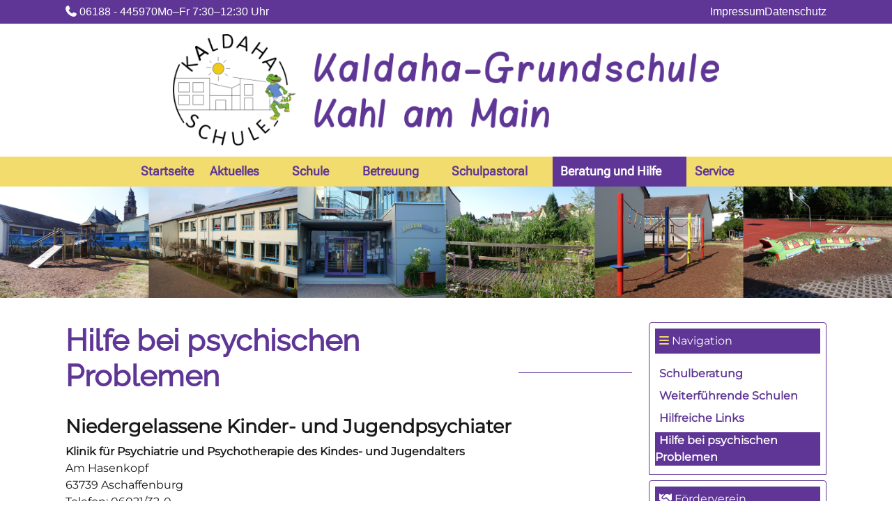

--- FILE ---
content_type: text/html; charset=utf-8
request_url: https://kaldaha-vs.de/beratung-und-hilfe/hilfe-bei-psychischen-problemen.html
body_size: 10620
content:
<!DOCTYPE html>
<html lang="de-de" dir="ltr" data-bs-theme="light">

<head>
   <meta http-equiv="X-UA-Compatible" content="IE=edge" /><meta name="viewport" content="width=device-width, initial-scale=1" /><meta name="HandheldFriendly" content="true" /><meta name="mobile-web-app-capable" content="YES" /> <!-- document meta -->
   <meta charset="utf-8">
	<meta name="author" content="Peter Graßmann">
	<meta name="description" content="Die Grundschule der Gemeinde Kahl am Main">
	<meta name="generator" content="Joomla! - Open Source Content Management">
	<title>Hilfe bei psychischen Problemen – Kaldaha Grundschule</title>
<link href="/images/layout/favicon-96x96.png?c60908" rel="shortcut icon" type="image/png" sizes="any">
	<link href="https://use.fontawesome.com/releases/v7.0.0/css/all.css?c60908" rel="stylesheet">
	<link href="/media/templates/site/astroid_template_one/css/compiled-a721998a3bc2bbf0fcc01690e0163618.css?c60908" rel="stylesheet">
	<link href="/media/templates/site/astroid_template_one/css/compiled-c341b1f9085221ca6391712ba160fa91.css?c60908" rel="stylesheet">
	<link href="/media/vendor/joomla-custom-elements/css/joomla-alert.min.css?0.4.1" rel="stylesheet">
	<link href="/media/plg_system_jcemediabox/css/jcemediabox.min.css?7d30aa8b30a57b85d658fcd54426884a" rel="stylesheet">
	<style>.cloaked_email span:before { content: attr(data-ep-a4f16); } .cloaked_email span:after { content: attr(data-ep-b96f4); } img.cloaked_email { display: inline-block !important; vertical-align: middle; border: 0; }</style>
	<style>@font-face { font-family: "Montserrat Thin"; src: url("https://kaldaha-vs.de/media/templates/site/astroid_template_one/fonts/Montserrat-VariableFont_wght.ttf");}</style>
	<style>@font-face { font-family: "Raleway Thin"; src: url("https://kaldaha-vs.de/media/templates/site/astroid_template_one/fonts/Raleway-VariableFont_wght.ttf");}</style>
	<style>@font-face { font-family: "Roboto Flex Regular"; src: url("https://kaldaha-vs.de/media/templates/site/astroid_template_one/fonts/RobotoFlex-VariableFont_GRAD,XOPQ,XTRA,YOPQ,YTAS,YTDE,YTFI,YTLC,YTUC,opsz,slnt,wdth,wght.ttf");}</style>
<script src="/media/vendor/jquery/js/jquery.min.js?3.7.1"></script>
	<script src="/media/vendor/jquery/js/jquery-noconflict.min.js?3.7.1"></script>
	<script src="/media/astroid/js/jquery.easing.min.js?c60908"></script>
	<script src="/media/astroid/js/megamenu.min.js?c60908"></script>
	<script src="/media/astroid/js/jquery.hoverIntent.min.js?c60908"></script>
	<script src="/media/astroid/js/offcanvas.min.js?c60908"></script>
	<script src="/media/astroid/js/mobilemenu.min.js?c60908"></script>
	<script src="/media/astroid/js/script.min.js?c60908"></script>
	<script src="/media/mod_menu/js/menu.min.js?c60908" type="module"></script>
	<script type="application/json" class="joomla-script-options new">{"joomla.jtext":{"ERROR":"Fehler","MESSAGE":"Nachricht","NOTICE":"Hinweis","WARNING":"Warnung","JCLOSE":"Schließen","JOK":"OK","JOPEN":"Öffnen"},"system.paths":{"root":"","rootFull":"https:\/\/kaldaha-vs.de\/","base":"","baseFull":"https:\/\/kaldaha-vs.de\/"},"csrf.token":"22f3c0a2e128ad339296d31d142da784"}</script>
	<script src="/media/system/js/core.min.js?a3d8f8"></script>
	<script src="/media/system/js/messages.min.js?9a4811" type="module"></script>
	<script src="/media/plg_system_jcemediabox/js/jcemediabox.min.js?7d30aa8b30a57b85d658fcd54426884a"></script>
	<script>window.RegularLabs=window.RegularLabs||{};window.RegularLabs.EmailProtector=window.RegularLabs.EmailProtector||{unCloak:function(e,g){document.querySelectorAll("."+e).forEach(function(a){var f="",c="";a.className=a.className.replace(" "+e,"");a.querySelectorAll("span").forEach(function(d){for(name in d.dataset)0===name.indexOf("epA")&&(f+=d.dataset[name]),0===name.indexOf("epB")&&(c=d.dataset[name]+c)});if(c){var b=a.nextElementSibling;b&&"script"===b.tagName.toLowerCase()&&b.parentNode.removeChild(b);b=f+c;g?(a.parentNode.href="mailto:"+b,a.parentNode.removeChild(a)):a.innerHTML=b}})}};</script>
	<script>var TEMPLATE_HASH = "533211de3e368fd844b7fc82a259dd52", ASTROID_COLOR_MODE ="light";</script>
	<script type="application/ld+json">{"@context":"https://schema.org","@graph":[{"@type":"Organization","@id":"https://kaldaha-vs.de/#/schema/Organization/base","name":"Kaldaha Grundschule","url":"https://kaldaha-vs.de/"},{"@type":"WebSite","@id":"https://kaldaha-vs.de/#/schema/WebSite/base","url":"https://kaldaha-vs.de/","name":"Kaldaha Grundschule","publisher":{"@id":"https://kaldaha-vs.de/#/schema/Organization/base"}},{"@type":"WebPage","@id":"https://kaldaha-vs.de/#/schema/WebPage/base","url":"https://kaldaha-vs.de/beratung-und-hilfe/hilfe-bei-psychischen-problemen.html","name":"Hilfe bei psychischen Problemen – Kaldaha Grundschule","description":"Die Grundschule der Gemeinde Kahl am Main","isPartOf":{"@id":"https://kaldaha-vs.de/#/schema/WebSite/base"},"about":{"@id":"https://kaldaha-vs.de/#/schema/Organization/base"},"inLanguage":"de-DE"},{"@type":"Article","@id":"https://kaldaha-vs.de/#/schema/com_content/article/83","name":"Hilfe bei psychischen Problemen","headline":"Hilfe bei psychischen Problemen","inLanguage":"de-DE","isPartOf":{"@id":"https://kaldaha-vs.de/#/schema/WebPage/base"}}]}</script>
	<script>jQuery(document).ready(function(){WfMediabox.init({"base":"\/","theme":"standard","width":"","height":"","lightbox":0,"shadowbox":0,"icons":1,"overlay":1,"overlay_opacity":0,"overlay_color":"","transition_speed":500,"close":2,"labels":{"close":"Schlie\u00dfen","next":"N\u00e4chstes","previous":"Vorheriges","cancel":"Abbrechen","numbers":"{{numbers}}","numbers_count":"{{current}} von {{total}}","download":"Download"},"swipe":true,"expand_on_click":true});});</script>
 <!-- joomla head -->
   <link href="/media/templates/site/astroid_template_one/css/custom.css?3.3.4" rel="stylesheet" type="text/css" /> <!-- head styles -->
    <!-- head scripts -->
</head> <!-- document head -->

<body class="site astroid-framework com-content view-article layout-default itemid-751 astroid-header-stacked-center hilfe-bei-psychischen-problemen-alias tp-style-18 de-DE ltr">
   <button type="button" title="Back to Top" id="astroid-backtotop" class="btn circle" ><i class="fas fa-arrow-up"></i></button><!-- astroid container -->
<div class="astroid-container">
        <!-- astroid content -->
    <div class="astroid-content">
                <!-- astroid layout -->
        <div class="astroid-layout astroid-layout-wide">
                        <!-- astroid wrapper -->
            <div class="astroid-wrapper">
                                <section class="astroid-section" id="tbs-63944d2220eed099079742"><div class="container"><div class="astroid-row row" id="ar-63944d2220eeb084031445"><div class="astroid-column col-xxl-12 col-xl-12 col-lg-12 col-md-12 col-sm-12 col-12" id="ac-63944d2220d70870530774"><div class="astroid-module-position text-start" id="id-63944d2220e31012591807">
<div id="mod-custom250" class="mod-custom custom">
    <div class="top-bar">
<div class="links">
<div class="kontakt"><span class="telefonnummer">06188 - 445970</span> <span class="bürozeiten">Mo–Fr 7:30–12:30 Uhr</span></div>
</div>
<div class="rechts">
<div class="nav-links"><a href="/impressum">Impressum</a> <a href="/datenschutzerklaerung">Datenschutz</a></div>
</div>
</div></div>
</div></div></div></div></section><section class="astroid-section astroid-header-section hideonxs hideonsm hideonmd" id="hs-1529472563843"><div class="astroid-row row no-gutters gx-0" id="ar-1529472563843"><div class="astroid-column col-xxl-12 col-xl-12 col-lg-12 col-md-12 col-sm-12 col-12" id="ac-1529472563843"><div class="astroid-module-position" id="ah-1529472563843"><header id="astroid-header" class="astroid-header astroid-stacked-header astroid-stacked-center-header">
   <div class="d-flex">
      <div class="header-stacked-section d-flex justify-content-between flex-column w-100">
         <div class="w-100 d-flex justify-content-center"><div class="d-flex d-lg-none justify-content-start"><div class="header-mobilemenu-trigger burger-menu-button align-self-center" data-offcanvas="#astroid-mobilemenu" data-effect="mobilemenu-slide"><button aria-label="Mobile Menu Toggle" class="button" type="button"><span class="box"><span class="inner"><span class="visually-hidden">Mobile Menu Toggle</span></span></span></button></div></div>            <div class="d-flex w-100 justify-content-center"><!-- logo starts -->
    <!-- image logo starts -->
        <div class="logo-wrapper astroid-logo">
                <a target="_self" class="astroid-logo astroid-logo-image d-flex align-items-center" href="https://kaldaha-vs.de/">
                                <img src="https://kaldaha-vs.de/images/layout/logo_kaldaha.png" alt="Kaldaha Grundschule" class="astroid-logo-default" />                                    
            <img src="https://kaldaha-vs.de/images/layout/logo_kaldaha.png" alt="Kaldaha Grundschule" class="astroid-logo-mobile" />                            </a>
            </div>
    <!-- image logo ends -->
<!-- logo ends --></div><div class="min-w-30 d-lg-none"></div></div>                 <div data-megamenu data-megamenu-class=".has-megamenu" data-megamenu-content-class=".megamenu-container" data-dropdown-arrow="true" data-header-offset="true" data-transition-speed="100" data-megamenu-animation="slide" data-easing="linear" data-astroid-trigger="hover" data-megamenu-submenu-class=".nav-submenu" class="astroid-stacked-center-menu w-100 d-none d-lg-flex justify-content-center pt-3">
                     <nav class=" astroid-nav-wraper align-self-center px-2 d-none d-lg-block w-100" aria-label="stacked menu"><ul class="nav astroid-nav justify-content-center d-flex align-items-center"><li data-position="left" class="nav-item nav-item-id-114 nav-item-level-1 nav-item-default"><!--menu link starts-->
<a href="/" title="Startseite" class="as-menu-item nav-link-item-id-114 nav-link item-link-component item-level-1" data-drop-action="hover">
   <span class="nav-title">
                                          <span class="nav-title-text">Startseite</span>                              </span>
   </a>
<!--menu link ends--></li><li data-position="left" class="nav-item nav-item-id-102 nav-item-level-1 nav-item-deeper nav-item-parent has-megamenu nav-item-dropdown"><!--menu link starts-->
<a href="#" title="Aktuelles" class="as-menu-item nav-link-item-id-102 nav-link megamenu-item-link item-link-heading item-level-1" data-drop-action="hover">
   <span class="nav-title">
                                          <span class="nav-title-text">Aktuelles</span>                                                <i class="fas fa-chevron-down nav-item-caret"></i>
                  </span>
   </a>
<!--menu link ends--><div class="megamenu-container nav-submenu-container nav-item-level-1"><ul class="nav-submenu" style="width:280px"><li data-position="right" class="nav-item-submenu nav-item-id-1662 nav-item-level-2"><!--menu link starts-->
<a href="/aktuelles/schulanfaenger-sj-26-27.html" title="Schulanfänger Schuljahr 26/27" class="as-menu-item nav-link-item-id-1662 item-link-component item-level-2" data-drop-action="hover">
   <span class="nav-title">
                                          <span class="nav-title-text">Schulanfänger Schuljahr 26/27</span>                              </span>
   </a>
<!--menu link ends--></li><li data-position="left" class="nav-item-submenu nav-item-id-111 nav-item-level-2"><!--menu link starts-->
<a href="/aktuelles/schulleben.html" title="Neues aus dem Schulalltag" class="as-menu-item nav-link-item-id-111 item-link-component item-level-2" data-drop-action="hover">
   <span class="nav-title">
                                          <span class="nav-title-text">Schulleben</span>                              </span>
   </a>
<!--menu link ends--></li><li data-position="left" class="nav-item-submenu nav-item-id-509 nav-item-level-2"><!--menu link starts-->
<a href="/aktuelles/termine.html" title="Termine" class="as-menu-item nav-link-item-id-509 item-link-component item-level-2" data-drop-action="hover">
   <span class="nav-title">
                                          <span class="nav-title-text">Termine</span>                              </span>
   </a>
<!--menu link ends--></li><li data-position="right" class="nav-item-submenu nav-item-id-329 nav-item-level-2"><!--menu link starts-->
<a href="/aktuelles/tour-de-kaldaha.html" title="Tour de Kaldaha" class="as-menu-item nav-link-item-id-329 item-link-component item-level-2" data-drop-action="hover">
   <span class="nav-title">
                                          <span class="nav-title-text">Tour de Kaldaha</span>                              </span>
   </a>
<!--menu link ends--></li></ul></div></li><li data-position="left" class="nav-item nav-item-id-104 nav-item-level-1 nav-item-deeper nav-item-parent has-megamenu nav-item-dropdown"><!--menu link starts-->
<a href="#" title="Schule" class="as-menu-item nav-link-item-id-104 nav-link megamenu-item-link item-link-heading item-level-1" data-drop-action="hover">
   <span class="nav-title">
                                          <span class="nav-title-text">Schule</span>                                                <i class="fas fa-chevron-down nav-item-caret"></i>
                  </span>
   </a>
<!--menu link ends--><div class="megamenu-container nav-submenu-container nav-item-level-1"><ul class="nav-submenu" style="width:280px"><li data-position="right" class="nav-item-submenu nav-item-id-446 nav-item-level-2"><!--menu link starts-->
<a href="/schule/schulleitung.html" title="Schulleitung" class="as-menu-item nav-link-item-id-446 item-link-component item-level-2" data-drop-action="hover">
   <span class="nav-title">
                                          <span class="nav-title-text">Schulleitung</span>                              </span>
   </a>
<!--menu link ends--></li><li data-position="right" class="nav-item-submenu nav-item-id-447 nav-item-level-2"><!--menu link starts-->
<a href="/schule/sekretariat.html" title="Sekretariat" class="as-menu-item nav-link-item-id-447 item-link-component item-level-2" data-drop-action="hover">
   <span class="nav-title">
                                          <span class="nav-title-text">Sekretariat</span>                              </span>
   </a>
<!--menu link ends--></li><li data-position="right" class="nav-item-submenu nav-item-id-449 nav-item-level-2"><!--menu link starts-->
<a href="/schule/elternbeirat.html" title="Elternbeirat" class="as-menu-item nav-link-item-id-449 item-link-component item-level-2" data-drop-action="hover">
   <span class="nav-title">
                                          <span class="nav-title-text">Elternbeirat</span>                              </span>
   </a>
<!--menu link ends--></li><li data-position="right" class="nav-item-submenu nav-item-id-1328 nav-item-level-2"><!--menu link starts-->
<a href="/schule/jugendsozialarbeit.html" title="Jugendsozialarbeit an Schulen (JaS)" class="as-menu-item nav-link-item-id-1328 item-link-component item-level-2" data-drop-action="hover">
   <span class="nav-title">
                                          <span class="nav-title-text">Jugendsozialarbeit an der Kaldaha-Grundschule</span>                              </span>
   </a>
<!--menu link ends--></li><li data-position="right" class="nav-item-submenu nav-item-id-539 nav-item-level-2"><!--menu link starts-->
<a href="/schule/leitbild-der-kaldaha-grundschule.html" title="Leitbild unserer Schule" class="as-menu-item nav-link-item-id-539 item-link-component item-level-2" data-drop-action="hover">
   <span class="nav-title">
                                          <span class="nav-title-text">Leitbild unserer Schule</span>                              </span>
   </a>
<!--menu link ends--></li><li data-position="right" class="nav-item-submenu nav-item-id-540 nav-item-level-2"><!--menu link starts-->
<a href="/schule/haus-pausenordnung.html" title="Haus-/Pausenordnung" class="as-menu-item nav-link-item-id-540 item-link-component item-level-2" data-drop-action="hover">
   <span class="nav-title">
                                          <span class="nav-title-text">Haus-/Pausenordnung</span>                              </span>
   </a>
<!--menu link ends--></li><li data-position="right" class="nav-item-submenu nav-item-id-450 nav-item-level-2"><!--menu link starts-->
<a href="/schule/foerderverein.html" title="Förderverein" class="as-menu-item nav-link-item-id-450 item-link-component item-level-2" data-drop-action="hover">
   <span class="nav-title">
                                          <span class="nav-title-text">Förderverein</span>                              </span>
   </a>
<!--menu link ends--></li><li data-position="right" class="nav-item-submenu nav-item-id-488 nav-item-level-2 nav-item-deeper nav-item-parent nav-item-dropdown"><!--menu link starts-->
<a href="#" title="Schulgelände" class="as-menu-item nav-link-item-id-488 megamenu-item-link item-link-heading item-level-2" data-drop-action="hover">
   <span class="nav-title">
                                          <span class="nav-title-text">Schulgelände</span>                                    <i class="fas fa-chevron-right nav-item-caret"></i>
         </span>
   </a>
<!--menu link ends--><ul class="nav-submenu" style="width:250px"><li data-position="right" class="nav-item-submenu nav-item-id-493 nav-item-level-3"><!--menu link starts-->
<a href="/schule/schulgelaende/lageplan.html" title="Lageplan" class="as-menu-item nav-link-item-id-493 item-link-component item-level-3" data-drop-action="hover">
   <span class="nav-title">
                                          <span class="nav-title-text">Lageplan</span>                              </span>
   </a>
<!--menu link ends--></li><li data-position="right" class="nav-item-submenu nav-item-id-489 nav-item-level-3"><!--menu link starts-->
<a href="/schule/schulgelaende/schulgarten.html" title="Schulgarten" class="as-menu-item nav-link-item-id-489 item-link-component item-level-3" data-drop-action="hover">
   <span class="nav-title">
                                          <span class="nav-title-text">Schulgarten</span>                              </span>
   </a>
<!--menu link ends--></li></ul></li></ul></div></li><li data-position="left" class="nav-item nav-item-id-532 nav-item-level-1 nav-item-deeper nav-item-parent has-megamenu nav-item-dropdown"><!--menu link starts-->
<a href="#" title="Betreuung" class="as-menu-item nav-link-item-id-532 nav-link megamenu-item-link item-link-heading item-level-1" data-drop-action="hover">
   <span class="nav-title">
                                          <span class="nav-title-text">Betreuung</span>                                                <i class="fas fa-chevron-down nav-item-caret"></i>
                  </span>
   </a>
<!--menu link ends--><div class="megamenu-container nav-submenu-container nav-item-level-1"><ul class="nav-submenu" style="width:280px"><li data-position="right" class="nav-item-submenu nav-item-id-533 nav-item-level-2"><!--menu link starts-->
<a href="/betreuung/mittagsbetreuung.html" title="Mittags- und Ferienbetreuung" class="as-menu-item nav-link-item-id-533 item-link-component item-level-2" data-drop-action="hover">
   <span class="nav-title">
                                          <span class="nav-title-text">Mittags- und Ferienbetreuung</span>                              </span>
   </a>
<!--menu link ends--></li><li data-position="right" class="nav-item-submenu nav-item-id-535 nav-item-level-2"><!--menu link starts-->
<a href="/betreuung/hausaufgabenbetreuung.html" title="Hausaufgabenbetreuung" class="as-menu-item nav-link-item-id-535 item-link-component item-level-2" data-drop-action="hover">
   <span class="nav-title">
                                          <span class="nav-title-text">Hausaufgabenbetreuung</span>                              </span>
   </a>
<!--menu link ends--></li></ul></div></li><li data-position="left" class="nav-item nav-item-id-112 nav-item-level-1 nav-item-deeper nav-item-parent has-megamenu nav-item-dropdown"><!--menu link starts-->
<a href="#" title="Schulpastoral" class="as-menu-item nav-link-item-id-112 nav-link megamenu-item-link item-link-heading item-level-1" data-drop-action="hover">
   <span class="nav-title">
                                          <span class="nav-title-text">Schulpastoral</span>                                                <i class="fas fa-chevron-down nav-item-caret"></i>
                  </span>
   </a>
<!--menu link ends--><div class="megamenu-container nav-submenu-container nav-item-level-1"><ul class="nav-submenu" style="width:280px"><li data-position="right" class="nav-item-submenu nav-item-id-507 nav-item-level-2"><!--menu link starts-->
<a href="/schulpastoral/raum-der-stille.html" title="Raum der Stille" class="as-menu-item nav-link-item-id-507 item-link-component item-level-2" data-drop-action="hover">
   <span class="nav-title">
                                          <span class="nav-title-text">Raum der Stille</span>                              </span>
   </a>
<!--menu link ends--></li><li data-position="right" class="nav-item-submenu nav-item-id-537 nav-item-level-2"><!--menu link starts-->
<a href="/schulpastoral/stille-pause.html" title="Stille Pause" class="as-menu-item nav-link-item-id-537 item-link-component item-level-2" data-drop-action="hover">
   <span class="nav-title">
                                          <span class="nav-title-text">Stille Pause</span>                              </span>
   </a>
<!--menu link ends--></li><li data-position="right" class="nav-item-submenu nav-item-id-538 nav-item-level-2"><!--menu link starts-->
<a href="/schulpastoral/offenes-ohr.html" title="Offenes Ohr" class="as-menu-item nav-link-item-id-538 item-link-component item-level-2" data-drop-action="hover">
   <span class="nav-title">
                                          <span class="nav-title-text">Offenes Ohr</span>                              </span>
   </a>
<!--menu link ends--></li></ul></div></li><li data-position="right" class="nav-item nav-item-id-330 nav-item-level-1 nav-item-active nav-item-deeper nav-item-parent has-megamenu nav-item-dropdown"><!--menu link starts-->
<a href="#" title="Beratung und Hilfe" class="as-menu-item nav-link-item-id-330 nav-link active megamenu-item-link item-link-heading item-level-1" data-drop-action="hover">
   <span class="nav-title">
                                          <span class="nav-title-text">Beratung und Hilfe</span>                                                <i class="fas fa-chevron-down nav-item-caret"></i>
                  </span>
   </a>
<!--menu link ends--><div class="megamenu-container nav-submenu-container nav-item-level-1"><ul class="nav-submenu" style="width:250px"><li data-position="right" class="nav-item-submenu nav-item-id-749 nav-item-level-2"><!--menu link starts-->
<a href="/beratung-und-hilfe/schulberatung.html" title="Schulberatung" class="as-menu-item nav-link-item-id-749 item-link-component item-level-2" data-drop-action="hover">
   <span class="nav-title">
                                          <span class="nav-title-text">Schulberatung</span>                              </span>
   </a>
<!--menu link ends--></li><li data-position="right" class="nav-item-submenu nav-item-id-748 nav-item-level-2"><!--menu link starts-->
<a href="/beratung-und-hilfe/weiterfuehrende-schulen.html" title="Weiterführende Schulen" class="as-menu-item nav-link-item-id-748 item-link-component item-level-2" data-drop-action="hover">
   <span class="nav-title">
                                          <span class="nav-title-text">Weiterführende Schulen</span>                              </span>
   </a>
<!--menu link ends--></li><li data-position="right" class="nav-item-submenu nav-item-id-750 nav-item-level-2"><!--menu link starts-->
<a href="/beratung-und-hilfe/hilfreiche-links.html" title="Hilfreiche Links" class="as-menu-item nav-link-item-id-750 item-link-component item-level-2" data-drop-action="hover">
   <span class="nav-title">
                                          <span class="nav-title-text">Hilfreiche Links</span>                              </span>
   </a>
<!--menu link ends--></li><li data-position="right" class="nav-item-submenu nav-item-id-751 nav-item-level-2 nav-item-current nav-item-active"><!--menu link starts-->
<a href="/beratung-und-hilfe/hilfe-bei-psychischen-problemen.html" title="Hilfe bei psychischen Problemen" class="as-menu-item nav-link-item-id-751 active item-link-component item-level-2" data-drop-action="hover">
   <span class="nav-title">
                                          <span class="nav-title-text">Hilfe bei psychischen Problemen</span>                              </span>
   </a>
<!--menu link ends--></li></ul></div></li><li data-position="right" class="nav-item nav-item-id-332 nav-item-level-1 nav-item-deeper nav-item-parent has-megamenu nav-item-dropdown"><!--menu link starts-->
<a href="#" title="Service" class="as-menu-item nav-link-item-id-332 nav-link megamenu-item-link item-link-heading item-level-1" data-drop-action="hover">
   <span class="nav-title">
                                          <span class="nav-title-text">Service</span>                                                <i class="fas fa-chevron-down nav-item-caret"></i>
                  </span>
   </a>
<!--menu link ends--><div class="megamenu-container nav-submenu-container nav-item-level-1"><ul class="nav-submenu" style="width:250px"><li data-position="right" class="nav-item-submenu nav-item-id-555 nav-item-level-2"><!--menu link starts-->
<a href="/service/haeufige-fragen.html" title="Häufige Fragen" class="as-menu-item nav-link-item-id-555 item-link-component item-level-2" data-drop-action="hover">
   <span class="nav-title">
                                          <span class="nav-title-text">Häufige Fragen</span>                              </span>
   </a>
<!--menu link ends--></li></ul></div></li></ul></nav>                 </div>
                       </div>
   </div>
</header><!-- header starts -->
<header id="astroid-sticky-header" class="astroid-header astroid-header-sticky header-sticky-desktop header-sticky-mobile header-sticky-tablet d-none" data-megamenu data-megamenu-class=".has-megamenu" data-megamenu-content-class=".megamenu-container" data-dropdown-arrow="true" data-header-offset="true" data-transition-speed="100" data-megamenu-animation="slide" data-easing="linear" data-astroid-trigger="hover" data-megamenu-submenu-class=".nav-submenu">
   <div class="container d-flex flex-row justify-content-between">
      <div class="d-flex d-lg-none justify-content-start"><div class="header-mobilemenu-trigger burger-menu-button align-self-center" data-offcanvas="#astroid-mobilemenu" data-effect="mobilemenu-slide"><button aria-label="Mobile Menu Toggle" class="button" type="button"><span class="box"><span class="inner"><span class="visually-hidden">Mobile Menu Toggle</span></span></span></button></div></div>      <div class="header-left-section d-flex justify-content-start flex-lg-grow-1">
                    <!-- logo starts -->
    <!-- image logo starts -->
        <div class="logo-wrapper astroid-logo">
                <a target="_self" class="astroid-logo astroid-logo-image d-flex align-items-center" href="https://kaldaha-vs.de/">
                                            <img src="https://kaldaha-vs.de/images/layout/logo-kaldo.png" alt="Kaldaha Grundschule" class="astroid-logo-sticky" />                        
            <img src="https://kaldaha-vs.de/images/layout/logo_kaldaha.png" alt="Kaldaha Grundschule" class="astroid-logo-mobile" />                            </a>
            </div>
    <!-- image logo ends -->
<!-- logo ends -->         <nav class=" astroid-nav-wraper align-self-center px-3 d-none d-lg-block mr-auto" aria-label="sticky menu"><ul class="nav astroid-nav d-none d-lg-flex"><li data-position="left" class="nav-item nav-item-id-114 nav-item-level-1 nav-item-default"><!--menu link starts-->
<a href="/" title="Startseite" class="as-menu-item nav-link-item-id-114 nav-link item-link-component item-level-1" data-drop-action="hover">
   <span class="nav-title">
                                          <span class="nav-title-text">Startseite</span>                              </span>
   </a>
<!--menu link ends--></li><li data-position="left" class="nav-item nav-item-id-102 nav-item-level-1 nav-item-deeper nav-item-parent has-megamenu nav-item-dropdown"><!--menu link starts-->
<a href="#" title="Aktuelles" class="as-menu-item nav-link-item-id-102 nav-link megamenu-item-link item-link-heading item-level-1" data-drop-action="hover">
   <span class="nav-title">
                                          <span class="nav-title-text">Aktuelles</span>                                                <i class="fas fa-chevron-down nav-item-caret"></i>
                  </span>
   </a>
<!--menu link ends--><div class="megamenu-container nav-submenu-container nav-item-level-1"><ul class="nav-submenu" style="width:280px"><li data-position="right" class="nav-item-submenu nav-item-id-1662 nav-item-level-2"><!--menu link starts-->
<a href="/aktuelles/schulanfaenger-sj-26-27.html" title="Schulanfänger Schuljahr 26/27" class="as-menu-item nav-link-item-id-1662 item-link-component item-level-2" data-drop-action="hover">
   <span class="nav-title">
                                          <span class="nav-title-text">Schulanfänger Schuljahr 26/27</span>                              </span>
   </a>
<!--menu link ends--></li><li data-position="left" class="nav-item-submenu nav-item-id-111 nav-item-level-2"><!--menu link starts-->
<a href="/aktuelles/schulleben.html" title="Neues aus dem Schulalltag" class="as-menu-item nav-link-item-id-111 item-link-component item-level-2" data-drop-action="hover">
   <span class="nav-title">
                                          <span class="nav-title-text">Schulleben</span>                              </span>
   </a>
<!--menu link ends--></li><li data-position="left" class="nav-item-submenu nav-item-id-509 nav-item-level-2"><!--menu link starts-->
<a href="/aktuelles/termine.html" title="Termine" class="as-menu-item nav-link-item-id-509 item-link-component item-level-2" data-drop-action="hover">
   <span class="nav-title">
                                          <span class="nav-title-text">Termine</span>                              </span>
   </a>
<!--menu link ends--></li><li data-position="right" class="nav-item-submenu nav-item-id-329 nav-item-level-2"><!--menu link starts-->
<a href="/aktuelles/tour-de-kaldaha.html" title="Tour de Kaldaha" class="as-menu-item nav-link-item-id-329 item-link-component item-level-2" data-drop-action="hover">
   <span class="nav-title">
                                          <span class="nav-title-text">Tour de Kaldaha</span>                              </span>
   </a>
<!--menu link ends--></li></ul></div></li><li data-position="left" class="nav-item nav-item-id-104 nav-item-level-1 nav-item-deeper nav-item-parent has-megamenu nav-item-dropdown"><!--menu link starts-->
<a href="#" title="Schule" class="as-menu-item nav-link-item-id-104 nav-link megamenu-item-link item-link-heading item-level-1" data-drop-action="hover">
   <span class="nav-title">
                                          <span class="nav-title-text">Schule</span>                                                <i class="fas fa-chevron-down nav-item-caret"></i>
                  </span>
   </a>
<!--menu link ends--><div class="megamenu-container nav-submenu-container nav-item-level-1"><ul class="nav-submenu" style="width:280px"><li data-position="right" class="nav-item-submenu nav-item-id-446 nav-item-level-2"><!--menu link starts-->
<a href="/schule/schulleitung.html" title="Schulleitung" class="as-menu-item nav-link-item-id-446 item-link-component item-level-2" data-drop-action="hover">
   <span class="nav-title">
                                          <span class="nav-title-text">Schulleitung</span>                              </span>
   </a>
<!--menu link ends--></li><li data-position="right" class="nav-item-submenu nav-item-id-447 nav-item-level-2"><!--menu link starts-->
<a href="/schule/sekretariat.html" title="Sekretariat" class="as-menu-item nav-link-item-id-447 item-link-component item-level-2" data-drop-action="hover">
   <span class="nav-title">
                                          <span class="nav-title-text">Sekretariat</span>                              </span>
   </a>
<!--menu link ends--></li><li data-position="right" class="nav-item-submenu nav-item-id-449 nav-item-level-2"><!--menu link starts-->
<a href="/schule/elternbeirat.html" title="Elternbeirat" class="as-menu-item nav-link-item-id-449 item-link-component item-level-2" data-drop-action="hover">
   <span class="nav-title">
                                          <span class="nav-title-text">Elternbeirat</span>                              </span>
   </a>
<!--menu link ends--></li><li data-position="right" class="nav-item-submenu nav-item-id-1328 nav-item-level-2"><!--menu link starts-->
<a href="/schule/jugendsozialarbeit.html" title="Jugendsozialarbeit an Schulen (JaS)" class="as-menu-item nav-link-item-id-1328 item-link-component item-level-2" data-drop-action="hover">
   <span class="nav-title">
                                          <span class="nav-title-text">Jugendsozialarbeit an der Kaldaha-Grundschule</span>                              </span>
   </a>
<!--menu link ends--></li><li data-position="right" class="nav-item-submenu nav-item-id-539 nav-item-level-2"><!--menu link starts-->
<a href="/schule/leitbild-der-kaldaha-grundschule.html" title="Leitbild unserer Schule" class="as-menu-item nav-link-item-id-539 item-link-component item-level-2" data-drop-action="hover">
   <span class="nav-title">
                                          <span class="nav-title-text">Leitbild unserer Schule</span>                              </span>
   </a>
<!--menu link ends--></li><li data-position="right" class="nav-item-submenu nav-item-id-540 nav-item-level-2"><!--menu link starts-->
<a href="/schule/haus-pausenordnung.html" title="Haus-/Pausenordnung" class="as-menu-item nav-link-item-id-540 item-link-component item-level-2" data-drop-action="hover">
   <span class="nav-title">
                                          <span class="nav-title-text">Haus-/Pausenordnung</span>                              </span>
   </a>
<!--menu link ends--></li><li data-position="right" class="nav-item-submenu nav-item-id-450 nav-item-level-2"><!--menu link starts-->
<a href="/schule/foerderverein.html" title="Förderverein" class="as-menu-item nav-link-item-id-450 item-link-component item-level-2" data-drop-action="hover">
   <span class="nav-title">
                                          <span class="nav-title-text">Förderverein</span>                              </span>
   </a>
<!--menu link ends--></li><li data-position="right" class="nav-item-submenu nav-item-id-488 nav-item-level-2 nav-item-deeper nav-item-parent nav-item-dropdown"><!--menu link starts-->
<a href="#" title="Schulgelände" class="as-menu-item nav-link-item-id-488 megamenu-item-link item-link-heading item-level-2" data-drop-action="hover">
   <span class="nav-title">
                                          <span class="nav-title-text">Schulgelände</span>                                    <i class="fas fa-chevron-right nav-item-caret"></i>
         </span>
   </a>
<!--menu link ends--><ul class="nav-submenu" style="width:250px"><li data-position="right" class="nav-item-submenu nav-item-id-493 nav-item-level-3"><!--menu link starts-->
<a href="/schule/schulgelaende/lageplan.html" title="Lageplan" class="as-menu-item nav-link-item-id-493 item-link-component item-level-3" data-drop-action="hover">
   <span class="nav-title">
                                          <span class="nav-title-text">Lageplan</span>                              </span>
   </a>
<!--menu link ends--></li><li data-position="right" class="nav-item-submenu nav-item-id-489 nav-item-level-3"><!--menu link starts-->
<a href="/schule/schulgelaende/schulgarten.html" title="Schulgarten" class="as-menu-item nav-link-item-id-489 item-link-component item-level-3" data-drop-action="hover">
   <span class="nav-title">
                                          <span class="nav-title-text">Schulgarten</span>                              </span>
   </a>
<!--menu link ends--></li></ul></li></ul></div></li><li data-position="left" class="nav-item nav-item-id-532 nav-item-level-1 nav-item-deeper nav-item-parent has-megamenu nav-item-dropdown"><!--menu link starts-->
<a href="#" title="Betreuung" class="as-menu-item nav-link-item-id-532 nav-link megamenu-item-link item-link-heading item-level-1" data-drop-action="hover">
   <span class="nav-title">
                                          <span class="nav-title-text">Betreuung</span>                                                <i class="fas fa-chevron-down nav-item-caret"></i>
                  </span>
   </a>
<!--menu link ends--><div class="megamenu-container nav-submenu-container nav-item-level-1"><ul class="nav-submenu" style="width:280px"><li data-position="right" class="nav-item-submenu nav-item-id-533 nav-item-level-2"><!--menu link starts-->
<a href="/betreuung/mittagsbetreuung.html" title="Mittags- und Ferienbetreuung" class="as-menu-item nav-link-item-id-533 item-link-component item-level-2" data-drop-action="hover">
   <span class="nav-title">
                                          <span class="nav-title-text">Mittags- und Ferienbetreuung</span>                              </span>
   </a>
<!--menu link ends--></li><li data-position="right" class="nav-item-submenu nav-item-id-535 nav-item-level-2"><!--menu link starts-->
<a href="/betreuung/hausaufgabenbetreuung.html" title="Hausaufgabenbetreuung" class="as-menu-item nav-link-item-id-535 item-link-component item-level-2" data-drop-action="hover">
   <span class="nav-title">
                                          <span class="nav-title-text">Hausaufgabenbetreuung</span>                              </span>
   </a>
<!--menu link ends--></li></ul></div></li><li data-position="left" class="nav-item nav-item-id-112 nav-item-level-1 nav-item-deeper nav-item-parent has-megamenu nav-item-dropdown"><!--menu link starts-->
<a href="#" title="Schulpastoral" class="as-menu-item nav-link-item-id-112 nav-link megamenu-item-link item-link-heading item-level-1" data-drop-action="hover">
   <span class="nav-title">
                                          <span class="nav-title-text">Schulpastoral</span>                                                <i class="fas fa-chevron-down nav-item-caret"></i>
                  </span>
   </a>
<!--menu link ends--><div class="megamenu-container nav-submenu-container nav-item-level-1"><ul class="nav-submenu" style="width:280px"><li data-position="right" class="nav-item-submenu nav-item-id-507 nav-item-level-2"><!--menu link starts-->
<a href="/schulpastoral/raum-der-stille.html" title="Raum der Stille" class="as-menu-item nav-link-item-id-507 item-link-component item-level-2" data-drop-action="hover">
   <span class="nav-title">
                                          <span class="nav-title-text">Raum der Stille</span>                              </span>
   </a>
<!--menu link ends--></li><li data-position="right" class="nav-item-submenu nav-item-id-537 nav-item-level-2"><!--menu link starts-->
<a href="/schulpastoral/stille-pause.html" title="Stille Pause" class="as-menu-item nav-link-item-id-537 item-link-component item-level-2" data-drop-action="hover">
   <span class="nav-title">
                                          <span class="nav-title-text">Stille Pause</span>                              </span>
   </a>
<!--menu link ends--></li><li data-position="right" class="nav-item-submenu nav-item-id-538 nav-item-level-2"><!--menu link starts-->
<a href="/schulpastoral/offenes-ohr.html" title="Offenes Ohr" class="as-menu-item nav-link-item-id-538 item-link-component item-level-2" data-drop-action="hover">
   <span class="nav-title">
                                          <span class="nav-title-text">Offenes Ohr</span>                              </span>
   </a>
<!--menu link ends--></li></ul></div></li><li data-position="right" class="nav-item nav-item-id-330 nav-item-level-1 nav-item-active nav-item-deeper nav-item-parent has-megamenu nav-item-dropdown"><!--menu link starts-->
<a href="#" title="Beratung und Hilfe" class="as-menu-item nav-link-item-id-330 nav-link active megamenu-item-link item-link-heading item-level-1" data-drop-action="hover">
   <span class="nav-title">
                                          <span class="nav-title-text">Beratung und Hilfe</span>                                                <i class="fas fa-chevron-down nav-item-caret"></i>
                  </span>
   </a>
<!--menu link ends--><div class="megamenu-container nav-submenu-container nav-item-level-1"><ul class="nav-submenu" style="width:250px"><li data-position="right" class="nav-item-submenu nav-item-id-749 nav-item-level-2"><!--menu link starts-->
<a href="/beratung-und-hilfe/schulberatung.html" title="Schulberatung" class="as-menu-item nav-link-item-id-749 item-link-component item-level-2" data-drop-action="hover">
   <span class="nav-title">
                                          <span class="nav-title-text">Schulberatung</span>                              </span>
   </a>
<!--menu link ends--></li><li data-position="right" class="nav-item-submenu nav-item-id-748 nav-item-level-2"><!--menu link starts-->
<a href="/beratung-und-hilfe/weiterfuehrende-schulen.html" title="Weiterführende Schulen" class="as-menu-item nav-link-item-id-748 item-link-component item-level-2" data-drop-action="hover">
   <span class="nav-title">
                                          <span class="nav-title-text">Weiterführende Schulen</span>                              </span>
   </a>
<!--menu link ends--></li><li data-position="right" class="nav-item-submenu nav-item-id-750 nav-item-level-2"><!--menu link starts-->
<a href="/beratung-und-hilfe/hilfreiche-links.html" title="Hilfreiche Links" class="as-menu-item nav-link-item-id-750 item-link-component item-level-2" data-drop-action="hover">
   <span class="nav-title">
                                          <span class="nav-title-text">Hilfreiche Links</span>                              </span>
   </a>
<!--menu link ends--></li><li data-position="right" class="nav-item-submenu nav-item-id-751 nav-item-level-2 nav-item-current nav-item-active"><!--menu link starts-->
<a href="/beratung-und-hilfe/hilfe-bei-psychischen-problemen.html" title="Hilfe bei psychischen Problemen" class="as-menu-item nav-link-item-id-751 active item-link-component item-level-2" data-drop-action="hover">
   <span class="nav-title">
                                          <span class="nav-title-text">Hilfe bei psychischen Problemen</span>                              </span>
   </a>
<!--menu link ends--></li></ul></div></li><li data-position="right" class="nav-item nav-item-id-332 nav-item-level-1 nav-item-deeper nav-item-parent has-megamenu nav-item-dropdown"><!--menu link starts-->
<a href="#" title="Service" class="as-menu-item nav-link-item-id-332 nav-link megamenu-item-link item-link-heading item-level-1" data-drop-action="hover">
   <span class="nav-title">
                                          <span class="nav-title-text">Service</span>                                                <i class="fas fa-chevron-down nav-item-caret"></i>
                  </span>
   </a>
<!--menu link ends--><div class="megamenu-container nav-submenu-container nav-item-level-1"><ul class="nav-submenu" style="width:250px"><li data-position="right" class="nav-item-submenu nav-item-id-555 nav-item-level-2"><!--menu link starts-->
<a href="/service/haeufige-fragen.html" title="Häufige Fragen" class="as-menu-item nav-link-item-id-555 item-link-component item-level-2" data-drop-action="hover">
   <span class="nav-title">
                                          <span class="nav-title-text">Häufige Fragen</span>                              </span>
   </a>
<!--menu link ends--></li></ul></div></li></ul></nav>      </div>
                <div class="min-w-30 d-lg-none"></div>
                     </div>
</header>
<!-- header ends --></div></div></div></section><section class="astroid-section astroid-header-section sticky-top text-center hideonlg hideonxl hideonxxl" id="hs-6394375a1471d054271707"><div class="container"><div class="astroid-row row" id="ar-6394375a146c1422356237"><div class="astroid-column col-xxl-12 col-xl-12 col-lg-12 col-md-12 col-sm-12 col-12" id="ac-6394375a1496a464404091"><div class="astroid-module-position" id="ah-6394375a14a9c867301543"><header id="astroid-header" class="astroid-header astroid-stacked-header astroid-stacked-center-header">
   <div class="d-flex">
      <div class="header-stacked-section d-flex justify-content-between flex-column w-100">
         <div class="w-100 d-flex justify-content-center"><div class="d-flex d-lg-none justify-content-start"><div class="header-mobilemenu-trigger burger-menu-button align-self-center" data-offcanvas="#astroid-mobilemenu" data-effect="mobilemenu-slide"><button aria-label="Mobile Menu Toggle" class="button" type="button"><span class="box"><span class="inner"><span class="visually-hidden">Mobile Menu Toggle</span></span></span></button></div></div>            <div class="d-flex w-100 justify-content-center"><!-- logo starts -->
    <!-- image logo starts -->
        <div class="logo-wrapper astroid-logo">
                <a target="_self" class="astroid-logo astroid-logo-image d-flex align-items-center" href="https://kaldaha-vs.de/">
                                <img src="https://kaldaha-vs.de/images/layout/logo_kaldaha.png" alt="Kaldaha Grundschule" class="astroid-logo-default" />                                    
            <img src="https://kaldaha-vs.de/images/layout/logo_kaldaha.png" alt="Kaldaha Grundschule" class="astroid-logo-mobile" />                            </a>
            </div>
    <!-- image logo ends -->
<!-- logo ends --></div><div class="min-w-30 d-lg-none"></div></div>                 <div data-megamenu data-megamenu-class=".has-megamenu" data-megamenu-content-class=".megamenu-container" data-dropdown-arrow="true" data-header-offset="true" data-transition-speed="100" data-megamenu-animation="slide" data-easing="linear" data-astroid-trigger="hover" data-megamenu-submenu-class=".nav-submenu" class="astroid-stacked-center-menu w-100 d-none d-lg-flex justify-content-center pt-3">
                     <nav class=" astroid-nav-wraper align-self-center px-2 d-none d-lg-block w-100" aria-label="stacked menu"><ul class="nav astroid-nav justify-content-center d-flex align-items-center"><li data-position="left" class="nav-item nav-item-id-114 nav-item-level-1 nav-item-default"><!--menu link starts-->
<a href="/" title="Startseite" class="as-menu-item nav-link-item-id-114 nav-link item-link-component item-level-1" data-drop-action="hover">
   <span class="nav-title">
                                          <span class="nav-title-text">Startseite</span>                              </span>
   </a>
<!--menu link ends--></li><li data-position="left" class="nav-item nav-item-id-102 nav-item-level-1 nav-item-deeper nav-item-parent has-megamenu nav-item-dropdown"><!--menu link starts-->
<a href="#" title="Aktuelles" class="as-menu-item nav-link-item-id-102 nav-link megamenu-item-link item-link-heading item-level-1" data-drop-action="hover">
   <span class="nav-title">
                                          <span class="nav-title-text">Aktuelles</span>                                                <i class="fas fa-chevron-down nav-item-caret"></i>
                  </span>
   </a>
<!--menu link ends--><div class="megamenu-container nav-submenu-container nav-item-level-1"><ul class="nav-submenu" style="width:280px"><li data-position="right" class="nav-item-submenu nav-item-id-1662 nav-item-level-2"><!--menu link starts-->
<a href="/aktuelles/schulanfaenger-sj-26-27.html" title="Schulanfänger Schuljahr 26/27" class="as-menu-item nav-link-item-id-1662 item-link-component item-level-2" data-drop-action="hover">
   <span class="nav-title">
                                          <span class="nav-title-text">Schulanfänger Schuljahr 26/27</span>                              </span>
   </a>
<!--menu link ends--></li><li data-position="left" class="nav-item-submenu nav-item-id-111 nav-item-level-2"><!--menu link starts-->
<a href="/aktuelles/schulleben.html" title="Neues aus dem Schulalltag" class="as-menu-item nav-link-item-id-111 item-link-component item-level-2" data-drop-action="hover">
   <span class="nav-title">
                                          <span class="nav-title-text">Schulleben</span>                              </span>
   </a>
<!--menu link ends--></li><li data-position="left" class="nav-item-submenu nav-item-id-509 nav-item-level-2"><!--menu link starts-->
<a href="/aktuelles/termine.html" title="Termine" class="as-menu-item nav-link-item-id-509 item-link-component item-level-2" data-drop-action="hover">
   <span class="nav-title">
                                          <span class="nav-title-text">Termine</span>                              </span>
   </a>
<!--menu link ends--></li><li data-position="right" class="nav-item-submenu nav-item-id-329 nav-item-level-2"><!--menu link starts-->
<a href="/aktuelles/tour-de-kaldaha.html" title="Tour de Kaldaha" class="as-menu-item nav-link-item-id-329 item-link-component item-level-2" data-drop-action="hover">
   <span class="nav-title">
                                          <span class="nav-title-text">Tour de Kaldaha</span>                              </span>
   </a>
<!--menu link ends--></li></ul></div></li><li data-position="left" class="nav-item nav-item-id-104 nav-item-level-1 nav-item-deeper nav-item-parent has-megamenu nav-item-dropdown"><!--menu link starts-->
<a href="#" title="Schule" class="as-menu-item nav-link-item-id-104 nav-link megamenu-item-link item-link-heading item-level-1" data-drop-action="hover">
   <span class="nav-title">
                                          <span class="nav-title-text">Schule</span>                                                <i class="fas fa-chevron-down nav-item-caret"></i>
                  </span>
   </a>
<!--menu link ends--><div class="megamenu-container nav-submenu-container nav-item-level-1"><ul class="nav-submenu" style="width:280px"><li data-position="right" class="nav-item-submenu nav-item-id-446 nav-item-level-2"><!--menu link starts-->
<a href="/schule/schulleitung.html" title="Schulleitung" class="as-menu-item nav-link-item-id-446 item-link-component item-level-2" data-drop-action="hover">
   <span class="nav-title">
                                          <span class="nav-title-text">Schulleitung</span>                              </span>
   </a>
<!--menu link ends--></li><li data-position="right" class="nav-item-submenu nav-item-id-447 nav-item-level-2"><!--menu link starts-->
<a href="/schule/sekretariat.html" title="Sekretariat" class="as-menu-item nav-link-item-id-447 item-link-component item-level-2" data-drop-action="hover">
   <span class="nav-title">
                                          <span class="nav-title-text">Sekretariat</span>                              </span>
   </a>
<!--menu link ends--></li><li data-position="right" class="nav-item-submenu nav-item-id-449 nav-item-level-2"><!--menu link starts-->
<a href="/schule/elternbeirat.html" title="Elternbeirat" class="as-menu-item nav-link-item-id-449 item-link-component item-level-2" data-drop-action="hover">
   <span class="nav-title">
                                          <span class="nav-title-text">Elternbeirat</span>                              </span>
   </a>
<!--menu link ends--></li><li data-position="right" class="nav-item-submenu nav-item-id-1328 nav-item-level-2"><!--menu link starts-->
<a href="/schule/jugendsozialarbeit.html" title="Jugendsozialarbeit an Schulen (JaS)" class="as-menu-item nav-link-item-id-1328 item-link-component item-level-2" data-drop-action="hover">
   <span class="nav-title">
                                          <span class="nav-title-text">Jugendsozialarbeit an der Kaldaha-Grundschule</span>                              </span>
   </a>
<!--menu link ends--></li><li data-position="right" class="nav-item-submenu nav-item-id-539 nav-item-level-2"><!--menu link starts-->
<a href="/schule/leitbild-der-kaldaha-grundschule.html" title="Leitbild unserer Schule" class="as-menu-item nav-link-item-id-539 item-link-component item-level-2" data-drop-action="hover">
   <span class="nav-title">
                                          <span class="nav-title-text">Leitbild unserer Schule</span>                              </span>
   </a>
<!--menu link ends--></li><li data-position="right" class="nav-item-submenu nav-item-id-540 nav-item-level-2"><!--menu link starts-->
<a href="/schule/haus-pausenordnung.html" title="Haus-/Pausenordnung" class="as-menu-item nav-link-item-id-540 item-link-component item-level-2" data-drop-action="hover">
   <span class="nav-title">
                                          <span class="nav-title-text">Haus-/Pausenordnung</span>                              </span>
   </a>
<!--menu link ends--></li><li data-position="right" class="nav-item-submenu nav-item-id-450 nav-item-level-2"><!--menu link starts-->
<a href="/schule/foerderverein.html" title="Förderverein" class="as-menu-item nav-link-item-id-450 item-link-component item-level-2" data-drop-action="hover">
   <span class="nav-title">
                                          <span class="nav-title-text">Förderverein</span>                              </span>
   </a>
<!--menu link ends--></li><li data-position="right" class="nav-item-submenu nav-item-id-488 nav-item-level-2 nav-item-deeper nav-item-parent nav-item-dropdown"><!--menu link starts-->
<a href="#" title="Schulgelände" class="as-menu-item nav-link-item-id-488 megamenu-item-link item-link-heading item-level-2" data-drop-action="hover">
   <span class="nav-title">
                                          <span class="nav-title-text">Schulgelände</span>                                    <i class="fas fa-chevron-right nav-item-caret"></i>
         </span>
   </a>
<!--menu link ends--><ul class="nav-submenu" style="width:250px"><li data-position="right" class="nav-item-submenu nav-item-id-493 nav-item-level-3"><!--menu link starts-->
<a href="/schule/schulgelaende/lageplan.html" title="Lageplan" class="as-menu-item nav-link-item-id-493 item-link-component item-level-3" data-drop-action="hover">
   <span class="nav-title">
                                          <span class="nav-title-text">Lageplan</span>                              </span>
   </a>
<!--menu link ends--></li><li data-position="right" class="nav-item-submenu nav-item-id-489 nav-item-level-3"><!--menu link starts-->
<a href="/schule/schulgelaende/schulgarten.html" title="Schulgarten" class="as-menu-item nav-link-item-id-489 item-link-component item-level-3" data-drop-action="hover">
   <span class="nav-title">
                                          <span class="nav-title-text">Schulgarten</span>                              </span>
   </a>
<!--menu link ends--></li></ul></li></ul></div></li><li data-position="left" class="nav-item nav-item-id-532 nav-item-level-1 nav-item-deeper nav-item-parent has-megamenu nav-item-dropdown"><!--menu link starts-->
<a href="#" title="Betreuung" class="as-menu-item nav-link-item-id-532 nav-link megamenu-item-link item-link-heading item-level-1" data-drop-action="hover">
   <span class="nav-title">
                                          <span class="nav-title-text">Betreuung</span>                                                <i class="fas fa-chevron-down nav-item-caret"></i>
                  </span>
   </a>
<!--menu link ends--><div class="megamenu-container nav-submenu-container nav-item-level-1"><ul class="nav-submenu" style="width:280px"><li data-position="right" class="nav-item-submenu nav-item-id-533 nav-item-level-2"><!--menu link starts-->
<a href="/betreuung/mittagsbetreuung.html" title="Mittags- und Ferienbetreuung" class="as-menu-item nav-link-item-id-533 item-link-component item-level-2" data-drop-action="hover">
   <span class="nav-title">
                                          <span class="nav-title-text">Mittags- und Ferienbetreuung</span>                              </span>
   </a>
<!--menu link ends--></li><li data-position="right" class="nav-item-submenu nav-item-id-535 nav-item-level-2"><!--menu link starts-->
<a href="/betreuung/hausaufgabenbetreuung.html" title="Hausaufgabenbetreuung" class="as-menu-item nav-link-item-id-535 item-link-component item-level-2" data-drop-action="hover">
   <span class="nav-title">
                                          <span class="nav-title-text">Hausaufgabenbetreuung</span>                              </span>
   </a>
<!--menu link ends--></li></ul></div></li><li data-position="left" class="nav-item nav-item-id-112 nav-item-level-1 nav-item-deeper nav-item-parent has-megamenu nav-item-dropdown"><!--menu link starts-->
<a href="#" title="Schulpastoral" class="as-menu-item nav-link-item-id-112 nav-link megamenu-item-link item-link-heading item-level-1" data-drop-action="hover">
   <span class="nav-title">
                                          <span class="nav-title-text">Schulpastoral</span>                                                <i class="fas fa-chevron-down nav-item-caret"></i>
                  </span>
   </a>
<!--menu link ends--><div class="megamenu-container nav-submenu-container nav-item-level-1"><ul class="nav-submenu" style="width:280px"><li data-position="right" class="nav-item-submenu nav-item-id-507 nav-item-level-2"><!--menu link starts-->
<a href="/schulpastoral/raum-der-stille.html" title="Raum der Stille" class="as-menu-item nav-link-item-id-507 item-link-component item-level-2" data-drop-action="hover">
   <span class="nav-title">
                                          <span class="nav-title-text">Raum der Stille</span>                              </span>
   </a>
<!--menu link ends--></li><li data-position="right" class="nav-item-submenu nav-item-id-537 nav-item-level-2"><!--menu link starts-->
<a href="/schulpastoral/stille-pause.html" title="Stille Pause" class="as-menu-item nav-link-item-id-537 item-link-component item-level-2" data-drop-action="hover">
   <span class="nav-title">
                                          <span class="nav-title-text">Stille Pause</span>                              </span>
   </a>
<!--menu link ends--></li><li data-position="right" class="nav-item-submenu nav-item-id-538 nav-item-level-2"><!--menu link starts-->
<a href="/schulpastoral/offenes-ohr.html" title="Offenes Ohr" class="as-menu-item nav-link-item-id-538 item-link-component item-level-2" data-drop-action="hover">
   <span class="nav-title">
                                          <span class="nav-title-text">Offenes Ohr</span>                              </span>
   </a>
<!--menu link ends--></li></ul></div></li><li data-position="right" class="nav-item nav-item-id-330 nav-item-level-1 nav-item-active nav-item-deeper nav-item-parent has-megamenu nav-item-dropdown"><!--menu link starts-->
<a href="#" title="Beratung und Hilfe" class="as-menu-item nav-link-item-id-330 nav-link active megamenu-item-link item-link-heading item-level-1" data-drop-action="hover">
   <span class="nav-title">
                                          <span class="nav-title-text">Beratung und Hilfe</span>                                                <i class="fas fa-chevron-down nav-item-caret"></i>
                  </span>
   </a>
<!--menu link ends--><div class="megamenu-container nav-submenu-container nav-item-level-1"><ul class="nav-submenu" style="width:250px"><li data-position="right" class="nav-item-submenu nav-item-id-749 nav-item-level-2"><!--menu link starts-->
<a href="/beratung-und-hilfe/schulberatung.html" title="Schulberatung" class="as-menu-item nav-link-item-id-749 item-link-component item-level-2" data-drop-action="hover">
   <span class="nav-title">
                                          <span class="nav-title-text">Schulberatung</span>                              </span>
   </a>
<!--menu link ends--></li><li data-position="right" class="nav-item-submenu nav-item-id-748 nav-item-level-2"><!--menu link starts-->
<a href="/beratung-und-hilfe/weiterfuehrende-schulen.html" title="Weiterführende Schulen" class="as-menu-item nav-link-item-id-748 item-link-component item-level-2" data-drop-action="hover">
   <span class="nav-title">
                                          <span class="nav-title-text">Weiterführende Schulen</span>                              </span>
   </a>
<!--menu link ends--></li><li data-position="right" class="nav-item-submenu nav-item-id-750 nav-item-level-2"><!--menu link starts-->
<a href="/beratung-und-hilfe/hilfreiche-links.html" title="Hilfreiche Links" class="as-menu-item nav-link-item-id-750 item-link-component item-level-2" data-drop-action="hover">
   <span class="nav-title">
                                          <span class="nav-title-text">Hilfreiche Links</span>                              </span>
   </a>
<!--menu link ends--></li><li data-position="right" class="nav-item-submenu nav-item-id-751 nav-item-level-2 nav-item-current nav-item-active"><!--menu link starts-->
<a href="/beratung-und-hilfe/hilfe-bei-psychischen-problemen.html" title="Hilfe bei psychischen Problemen" class="as-menu-item nav-link-item-id-751 active item-link-component item-level-2" data-drop-action="hover">
   <span class="nav-title">
                                          <span class="nav-title-text">Hilfe bei psychischen Problemen</span>                              </span>
   </a>
<!--menu link ends--></li></ul></div></li><li data-position="right" class="nav-item nav-item-id-332 nav-item-level-1 nav-item-deeper nav-item-parent has-megamenu nav-item-dropdown"><!--menu link starts-->
<a href="#" title="Service" class="as-menu-item nav-link-item-id-332 nav-link megamenu-item-link item-link-heading item-level-1" data-drop-action="hover">
   <span class="nav-title">
                                          <span class="nav-title-text">Service</span>                                                <i class="fas fa-chevron-down nav-item-caret"></i>
                  </span>
   </a>
<!--menu link ends--><div class="megamenu-container nav-submenu-container nav-item-level-1"><ul class="nav-submenu" style="width:250px"><li data-position="right" class="nav-item-submenu nav-item-id-555 nav-item-level-2"><!--menu link starts-->
<a href="/service/haeufige-fragen.html" title="Häufige Fragen" class="as-menu-item nav-link-item-id-555 item-link-component item-level-2" data-drop-action="hover">
   <span class="nav-title">
                                          <span class="nav-title-text">Häufige Fragen</span>                              </span>
   </a>
<!--menu link ends--></li></ul></div></li></ul></nav>                 </div>
                       </div>
   </div>
</header><!-- header starts -->
<header id="astroid-sticky-header" class="astroid-header astroid-header-sticky header-sticky-desktop header-sticky-mobile header-sticky-tablet d-none" data-megamenu data-megamenu-class=".has-megamenu" data-megamenu-content-class=".megamenu-container" data-dropdown-arrow="true" data-header-offset="true" data-transition-speed="100" data-megamenu-animation="slide" data-easing="linear" data-astroid-trigger="hover" data-megamenu-submenu-class=".nav-submenu">
   <div class="container d-flex flex-row justify-content-between">
      <div class="d-flex d-lg-none justify-content-start"><div class="header-mobilemenu-trigger burger-menu-button align-self-center" data-offcanvas="#astroid-mobilemenu" data-effect="mobilemenu-slide"><button aria-label="Mobile Menu Toggle" class="button" type="button"><span class="box"><span class="inner"><span class="visually-hidden">Mobile Menu Toggle</span></span></span></button></div></div>      <div class="header-left-section d-flex justify-content-start flex-lg-grow-1">
                    <!-- logo starts -->
    <!-- image logo starts -->
        <div class="logo-wrapper astroid-logo">
                <a target="_self" class="astroid-logo astroid-logo-image d-flex align-items-center" href="https://kaldaha-vs.de/">
                                            <img src="https://kaldaha-vs.de/images/layout/logo-kaldo.png" alt="Kaldaha Grundschule" class="astroid-logo-sticky" />                        
            <img src="https://kaldaha-vs.de/images/layout/logo_kaldaha.png" alt="Kaldaha Grundschule" class="astroid-logo-mobile" />                            </a>
            </div>
    <!-- image logo ends -->
<!-- logo ends -->         <nav class=" astroid-nav-wraper align-self-center px-3 d-none d-lg-block mr-auto" aria-label="sticky menu"><ul class="nav astroid-nav d-none d-lg-flex"><li data-position="left" class="nav-item nav-item-id-114 nav-item-level-1 nav-item-default"><!--menu link starts-->
<a href="/" title="Startseite" class="as-menu-item nav-link-item-id-114 nav-link item-link-component item-level-1" data-drop-action="hover">
   <span class="nav-title">
                                          <span class="nav-title-text">Startseite</span>                              </span>
   </a>
<!--menu link ends--></li><li data-position="left" class="nav-item nav-item-id-102 nav-item-level-1 nav-item-deeper nav-item-parent has-megamenu nav-item-dropdown"><!--menu link starts-->
<a href="#" title="Aktuelles" class="as-menu-item nav-link-item-id-102 nav-link megamenu-item-link item-link-heading item-level-1" data-drop-action="hover">
   <span class="nav-title">
                                          <span class="nav-title-text">Aktuelles</span>                                                <i class="fas fa-chevron-down nav-item-caret"></i>
                  </span>
   </a>
<!--menu link ends--><div class="megamenu-container nav-submenu-container nav-item-level-1"><ul class="nav-submenu" style="width:280px"><li data-position="right" class="nav-item-submenu nav-item-id-1662 nav-item-level-2"><!--menu link starts-->
<a href="/aktuelles/schulanfaenger-sj-26-27.html" title="Schulanfänger Schuljahr 26/27" class="as-menu-item nav-link-item-id-1662 item-link-component item-level-2" data-drop-action="hover">
   <span class="nav-title">
                                          <span class="nav-title-text">Schulanfänger Schuljahr 26/27</span>                              </span>
   </a>
<!--menu link ends--></li><li data-position="left" class="nav-item-submenu nav-item-id-111 nav-item-level-2"><!--menu link starts-->
<a href="/aktuelles/schulleben.html" title="Neues aus dem Schulalltag" class="as-menu-item nav-link-item-id-111 item-link-component item-level-2" data-drop-action="hover">
   <span class="nav-title">
                                          <span class="nav-title-text">Schulleben</span>                              </span>
   </a>
<!--menu link ends--></li><li data-position="left" class="nav-item-submenu nav-item-id-509 nav-item-level-2"><!--menu link starts-->
<a href="/aktuelles/termine.html" title="Termine" class="as-menu-item nav-link-item-id-509 item-link-component item-level-2" data-drop-action="hover">
   <span class="nav-title">
                                          <span class="nav-title-text">Termine</span>                              </span>
   </a>
<!--menu link ends--></li><li data-position="right" class="nav-item-submenu nav-item-id-329 nav-item-level-2"><!--menu link starts-->
<a href="/aktuelles/tour-de-kaldaha.html" title="Tour de Kaldaha" class="as-menu-item nav-link-item-id-329 item-link-component item-level-2" data-drop-action="hover">
   <span class="nav-title">
                                          <span class="nav-title-text">Tour de Kaldaha</span>                              </span>
   </a>
<!--menu link ends--></li></ul></div></li><li data-position="left" class="nav-item nav-item-id-104 nav-item-level-1 nav-item-deeper nav-item-parent has-megamenu nav-item-dropdown"><!--menu link starts-->
<a href="#" title="Schule" class="as-menu-item nav-link-item-id-104 nav-link megamenu-item-link item-link-heading item-level-1" data-drop-action="hover">
   <span class="nav-title">
                                          <span class="nav-title-text">Schule</span>                                                <i class="fas fa-chevron-down nav-item-caret"></i>
                  </span>
   </a>
<!--menu link ends--><div class="megamenu-container nav-submenu-container nav-item-level-1"><ul class="nav-submenu" style="width:280px"><li data-position="right" class="nav-item-submenu nav-item-id-446 nav-item-level-2"><!--menu link starts-->
<a href="/schule/schulleitung.html" title="Schulleitung" class="as-menu-item nav-link-item-id-446 item-link-component item-level-2" data-drop-action="hover">
   <span class="nav-title">
                                          <span class="nav-title-text">Schulleitung</span>                              </span>
   </a>
<!--menu link ends--></li><li data-position="right" class="nav-item-submenu nav-item-id-447 nav-item-level-2"><!--menu link starts-->
<a href="/schule/sekretariat.html" title="Sekretariat" class="as-menu-item nav-link-item-id-447 item-link-component item-level-2" data-drop-action="hover">
   <span class="nav-title">
                                          <span class="nav-title-text">Sekretariat</span>                              </span>
   </a>
<!--menu link ends--></li><li data-position="right" class="nav-item-submenu nav-item-id-449 nav-item-level-2"><!--menu link starts-->
<a href="/schule/elternbeirat.html" title="Elternbeirat" class="as-menu-item nav-link-item-id-449 item-link-component item-level-2" data-drop-action="hover">
   <span class="nav-title">
                                          <span class="nav-title-text">Elternbeirat</span>                              </span>
   </a>
<!--menu link ends--></li><li data-position="right" class="nav-item-submenu nav-item-id-1328 nav-item-level-2"><!--menu link starts-->
<a href="/schule/jugendsozialarbeit.html" title="Jugendsozialarbeit an Schulen (JaS)" class="as-menu-item nav-link-item-id-1328 item-link-component item-level-2" data-drop-action="hover">
   <span class="nav-title">
                                          <span class="nav-title-text">Jugendsozialarbeit an der Kaldaha-Grundschule</span>                              </span>
   </a>
<!--menu link ends--></li><li data-position="right" class="nav-item-submenu nav-item-id-539 nav-item-level-2"><!--menu link starts-->
<a href="/schule/leitbild-der-kaldaha-grundschule.html" title="Leitbild unserer Schule" class="as-menu-item nav-link-item-id-539 item-link-component item-level-2" data-drop-action="hover">
   <span class="nav-title">
                                          <span class="nav-title-text">Leitbild unserer Schule</span>                              </span>
   </a>
<!--menu link ends--></li><li data-position="right" class="nav-item-submenu nav-item-id-540 nav-item-level-2"><!--menu link starts-->
<a href="/schule/haus-pausenordnung.html" title="Haus-/Pausenordnung" class="as-menu-item nav-link-item-id-540 item-link-component item-level-2" data-drop-action="hover">
   <span class="nav-title">
                                          <span class="nav-title-text">Haus-/Pausenordnung</span>                              </span>
   </a>
<!--menu link ends--></li><li data-position="right" class="nav-item-submenu nav-item-id-450 nav-item-level-2"><!--menu link starts-->
<a href="/schule/foerderverein.html" title="Förderverein" class="as-menu-item nav-link-item-id-450 item-link-component item-level-2" data-drop-action="hover">
   <span class="nav-title">
                                          <span class="nav-title-text">Förderverein</span>                              </span>
   </a>
<!--menu link ends--></li><li data-position="right" class="nav-item-submenu nav-item-id-488 nav-item-level-2 nav-item-deeper nav-item-parent nav-item-dropdown"><!--menu link starts-->
<a href="#" title="Schulgelände" class="as-menu-item nav-link-item-id-488 megamenu-item-link item-link-heading item-level-2" data-drop-action="hover">
   <span class="nav-title">
                                          <span class="nav-title-text">Schulgelände</span>                                    <i class="fas fa-chevron-right nav-item-caret"></i>
         </span>
   </a>
<!--menu link ends--><ul class="nav-submenu" style="width:250px"><li data-position="right" class="nav-item-submenu nav-item-id-493 nav-item-level-3"><!--menu link starts-->
<a href="/schule/schulgelaende/lageplan.html" title="Lageplan" class="as-menu-item nav-link-item-id-493 item-link-component item-level-3" data-drop-action="hover">
   <span class="nav-title">
                                          <span class="nav-title-text">Lageplan</span>                              </span>
   </a>
<!--menu link ends--></li><li data-position="right" class="nav-item-submenu nav-item-id-489 nav-item-level-3"><!--menu link starts-->
<a href="/schule/schulgelaende/schulgarten.html" title="Schulgarten" class="as-menu-item nav-link-item-id-489 item-link-component item-level-3" data-drop-action="hover">
   <span class="nav-title">
                                          <span class="nav-title-text">Schulgarten</span>                              </span>
   </a>
<!--menu link ends--></li></ul></li></ul></div></li><li data-position="left" class="nav-item nav-item-id-532 nav-item-level-1 nav-item-deeper nav-item-parent has-megamenu nav-item-dropdown"><!--menu link starts-->
<a href="#" title="Betreuung" class="as-menu-item nav-link-item-id-532 nav-link megamenu-item-link item-link-heading item-level-1" data-drop-action="hover">
   <span class="nav-title">
                                          <span class="nav-title-text">Betreuung</span>                                                <i class="fas fa-chevron-down nav-item-caret"></i>
                  </span>
   </a>
<!--menu link ends--><div class="megamenu-container nav-submenu-container nav-item-level-1"><ul class="nav-submenu" style="width:280px"><li data-position="right" class="nav-item-submenu nav-item-id-533 nav-item-level-2"><!--menu link starts-->
<a href="/betreuung/mittagsbetreuung.html" title="Mittags- und Ferienbetreuung" class="as-menu-item nav-link-item-id-533 item-link-component item-level-2" data-drop-action="hover">
   <span class="nav-title">
                                          <span class="nav-title-text">Mittags- und Ferienbetreuung</span>                              </span>
   </a>
<!--menu link ends--></li><li data-position="right" class="nav-item-submenu nav-item-id-535 nav-item-level-2"><!--menu link starts-->
<a href="/betreuung/hausaufgabenbetreuung.html" title="Hausaufgabenbetreuung" class="as-menu-item nav-link-item-id-535 item-link-component item-level-2" data-drop-action="hover">
   <span class="nav-title">
                                          <span class="nav-title-text">Hausaufgabenbetreuung</span>                              </span>
   </a>
<!--menu link ends--></li></ul></div></li><li data-position="left" class="nav-item nav-item-id-112 nav-item-level-1 nav-item-deeper nav-item-parent has-megamenu nav-item-dropdown"><!--menu link starts-->
<a href="#" title="Schulpastoral" class="as-menu-item nav-link-item-id-112 nav-link megamenu-item-link item-link-heading item-level-1" data-drop-action="hover">
   <span class="nav-title">
                                          <span class="nav-title-text">Schulpastoral</span>                                                <i class="fas fa-chevron-down nav-item-caret"></i>
                  </span>
   </a>
<!--menu link ends--><div class="megamenu-container nav-submenu-container nav-item-level-1"><ul class="nav-submenu" style="width:280px"><li data-position="right" class="nav-item-submenu nav-item-id-507 nav-item-level-2"><!--menu link starts-->
<a href="/schulpastoral/raum-der-stille.html" title="Raum der Stille" class="as-menu-item nav-link-item-id-507 item-link-component item-level-2" data-drop-action="hover">
   <span class="nav-title">
                                          <span class="nav-title-text">Raum der Stille</span>                              </span>
   </a>
<!--menu link ends--></li><li data-position="right" class="nav-item-submenu nav-item-id-537 nav-item-level-2"><!--menu link starts-->
<a href="/schulpastoral/stille-pause.html" title="Stille Pause" class="as-menu-item nav-link-item-id-537 item-link-component item-level-2" data-drop-action="hover">
   <span class="nav-title">
                                          <span class="nav-title-text">Stille Pause</span>                              </span>
   </a>
<!--menu link ends--></li><li data-position="right" class="nav-item-submenu nav-item-id-538 nav-item-level-2"><!--menu link starts-->
<a href="/schulpastoral/offenes-ohr.html" title="Offenes Ohr" class="as-menu-item nav-link-item-id-538 item-link-component item-level-2" data-drop-action="hover">
   <span class="nav-title">
                                          <span class="nav-title-text">Offenes Ohr</span>                              </span>
   </a>
<!--menu link ends--></li></ul></div></li><li data-position="right" class="nav-item nav-item-id-330 nav-item-level-1 nav-item-active nav-item-deeper nav-item-parent has-megamenu nav-item-dropdown"><!--menu link starts-->
<a href="#" title="Beratung und Hilfe" class="as-menu-item nav-link-item-id-330 nav-link active megamenu-item-link item-link-heading item-level-1" data-drop-action="hover">
   <span class="nav-title">
                                          <span class="nav-title-text">Beratung und Hilfe</span>                                                <i class="fas fa-chevron-down nav-item-caret"></i>
                  </span>
   </a>
<!--menu link ends--><div class="megamenu-container nav-submenu-container nav-item-level-1"><ul class="nav-submenu" style="width:250px"><li data-position="right" class="nav-item-submenu nav-item-id-749 nav-item-level-2"><!--menu link starts-->
<a href="/beratung-und-hilfe/schulberatung.html" title="Schulberatung" class="as-menu-item nav-link-item-id-749 item-link-component item-level-2" data-drop-action="hover">
   <span class="nav-title">
                                          <span class="nav-title-text">Schulberatung</span>                              </span>
   </a>
<!--menu link ends--></li><li data-position="right" class="nav-item-submenu nav-item-id-748 nav-item-level-2"><!--menu link starts-->
<a href="/beratung-und-hilfe/weiterfuehrende-schulen.html" title="Weiterführende Schulen" class="as-menu-item nav-link-item-id-748 item-link-component item-level-2" data-drop-action="hover">
   <span class="nav-title">
                                          <span class="nav-title-text">Weiterführende Schulen</span>                              </span>
   </a>
<!--menu link ends--></li><li data-position="right" class="nav-item-submenu nav-item-id-750 nav-item-level-2"><!--menu link starts-->
<a href="/beratung-und-hilfe/hilfreiche-links.html" title="Hilfreiche Links" class="as-menu-item nav-link-item-id-750 item-link-component item-level-2" data-drop-action="hover">
   <span class="nav-title">
                                          <span class="nav-title-text">Hilfreiche Links</span>                              </span>
   </a>
<!--menu link ends--></li><li data-position="right" class="nav-item-submenu nav-item-id-751 nav-item-level-2 nav-item-current nav-item-active"><!--menu link starts-->
<a href="/beratung-und-hilfe/hilfe-bei-psychischen-problemen.html" title="Hilfe bei psychischen Problemen" class="as-menu-item nav-link-item-id-751 active item-link-component item-level-2" data-drop-action="hover">
   <span class="nav-title">
                                          <span class="nav-title-text">Hilfe bei psychischen Problemen</span>                              </span>
   </a>
<!--menu link ends--></li></ul></div></li><li data-position="right" class="nav-item nav-item-id-332 nav-item-level-1 nav-item-deeper nav-item-parent has-megamenu nav-item-dropdown"><!--menu link starts-->
<a href="#" title="Service" class="as-menu-item nav-link-item-id-332 nav-link megamenu-item-link item-link-heading item-level-1" data-drop-action="hover">
   <span class="nav-title">
                                          <span class="nav-title-text">Service</span>                                                <i class="fas fa-chevron-down nav-item-caret"></i>
                  </span>
   </a>
<!--menu link ends--><div class="megamenu-container nav-submenu-container nav-item-level-1"><ul class="nav-submenu" style="width:250px"><li data-position="right" class="nav-item-submenu nav-item-id-555 nav-item-level-2"><!--menu link starts-->
<a href="/service/haeufige-fragen.html" title="Häufige Fragen" class="as-menu-item nav-link-item-id-555 item-link-component item-level-2" data-drop-action="hover">
   <span class="nav-title">
                                          <span class="nav-title-text">Häufige Fragen</span>                              </span>
   </a>
<!--menu link ends--></li></ul></div></li></ul></nav>      </div>
                <div class="min-w-30 d-lg-none"></div>
                     </div>
</header>
<!-- header ends --></div></div></div></div></section><section class="astroid-section hideonxs" id="bs-2zhf89w67"><div class="container collage"><div class="astroid-row row" id="ar-63och5d96"><div class="astroid-column col-xxl-12 col-xl-12 col-lg-12 col-md-12 col-sm-12 col-12" id="ac-wh463brki"><div class="astroid-banner" id="b-55co0c1mw">    <div class="astroid-banner-inner position-relative" style="display:flex;align-items:center">
        <div class="container" style="z-index:1;"></div>    </div>
    </div></div></div></div></section><section class="astroid-section astroid-component-section seiteninhalt" id="cs-1528971561366"><div class="container"><div class="astroid-row row" id="ar-1528971561366"><div class="astroid-column col-xxl-6 col-xl-6 col-lg-6 col-md-12 col-sm-12 col-12 col-xxl-9 col-xl-9 col-lg-9" id="ac-1528971561366"><div class="astroid-message" id="m-1528971711775"><div id="system-message-container" aria-live="polite"></div>
</div><div class="astroid-component" id="ca-1529739248826"><main class="astroid-component-area">
   <div class="com-content-article item-page">
    <meta itemprop="inLanguage" content="de-DE">
        <div class="page-header">
        <h1 class="mittellinie"><span> Hilfe bei psychischen Problemen </span></h1>
    </div>
    
    
        
        
            <dl class="article-info muted above">
          <dt class="article-info-term">
                  </dt>

       
       
       
       
       
          
         
      
         </dl>    
    
        
                                                <div class="com-content-article__body">
        <h3>Niedergelassene Kinder- und Jugendpsychiater</h3>
<p><strong>Klinik für Psychiatrie und Psychotherapie des Kindes- und Jugendalters</strong><br />Am Hasenkopf<br />63739 Aschaffenburg<br />Telefon: 06021/32-0</p>
<h3>Beratungsstellen</h3>
<p><strong>Beratungsstelle </strong>für Kinder, Jugendliche und Eltern in der <strong>Stadt Aschaffenburg</strong><br />Treibgasse 26<br />63739 Aschaffenburg<br />Telefon: 06021/392220</p>
<p><strong>Beratungsstelle </strong>für Kinder, Jugendliche und Eltern im <strong>Landkreis Aschaffenburg</strong><br />Schlossberg 4<br />63739 Aschaffenburg<br />Telefon: 06021/392301</p>
<p><strong>Sefra e.V.</strong> (für Frauen)<br />Frohsinnstr. 19<br />63739 Aschaffenburg<br />Telefon: 06021/24728</p>
<p><strong>Sozialpsychiatrischer Dienst</strong> der Arbeiterwohlfahrt (für Erwachsene)<br />Sozialzentrum "Am Rosensee" Institutsambulanz<br />Schweinheimer Str. 47<br />63743 Aschaffenburg<br />Telefon: 06021/9020 oder 06021/902160</p>
<p><strong>Psychotherapeuten</strong>: Suche über KVB, Telefon: 0931/307-0</p>
<p><strong>Jugendamt </strong>der <strong>Stadt Aschaffenburg</strong><br />Dalbergstr. 15<br />63739 Aschaffenburg<br />Telefon: 06021/3301324</p>
<p><strong>Jugendamt </strong>im <strong>Landkreis Aschaffenburg</strong><br />Bayernstr. 18<br />63739 Aschaffenburg<br />Telefon: 06021/394553</p>
<p><strong>Allgemeiner Sozialer Dienst</strong><br />Jugendamt Aschaffenburg Land<br />Telefon: 06021/394375</p>
<p><strong>Gesundheitsamt</strong><br />Merlotstr. 1-3<br />63741 Aschaffenburg<br />Telefon: 06021/394184 (Sammelnummer des ärztlichen Dienstes)<br />Telefon: 06021/394100 (Vermittlung)</p>
<p><strong>Staatliche Schulberatungsstelle für Unterfranken</strong><br />Telefon: 0931/7945410<br />E-Mail: <!-- Diese E-Mail Adresse ist vor Spambots geschützt. --><a href="javascript:/* Diese E-Mail Adresse ist vor Spambots gesch&uuml;tzt.*/"><span class="cloaked_email ep_114e1779"><span data-ep-a4f16="&#109;a&#105;&#108;&#64;&#115;" data-ep-b96f4="&#110;.d&#101;"><span data-ep-a4f16="ch&#117;l&#98;&#101;" data-ep-b96f4="&#102;&#114;a&#110;&#107;&#101;"><span data-ep-a4f16="&#114;&#97;&#116;&#117;n&#103;" data-ep-b96f4="&#45;&#117;n&#116;e&#114;"></span></span></span></span><script>RegularLabs.EmailProtector.unCloak("ep_114e1779");</script><span class="cloaked_email ep_e0d6444e" style="display:none;"><span data-ep-a4f16="&#109;&#97;il&#64;s" data-ep-b96f4="&#110;.de"><span data-ep-a4f16="&#99;&#104;u&#108;b&#101;" data-ep-b96f4="fra&#110;&#107;e"><span data-ep-b96f4="&#45;u&#110;&#116;&#101;r" data-ep-a4f16="&#114;a&#116;ung"></span></span></span></span></a><script>RegularLabs.EmailProtector.unCloak("ep_e0d6444e", true);</script></p>
<p><strong>Kinder-und Jugendtelefon</strong><br />Nummer gegen Kummer: 116111 oder 0800/1110888 (Mo. - Sa. 14 - 18 Uhr)</p>
<p><strong>Im Internet</strong><br />Jugendberatung im Internet: <a href="https://jugend.bke-beratung.de/" target="_blank" rel="noopener">jugend.bke-beratung.de</a><br />Mail- und Chatberatung: <a href="https://www.telefonseelsorge.de/" target="_blank" rel="noopener">telefonseelsorge.de</a><br />Beratung für Kinder, Jugendliche und Eltern: <a href="https://www.nummergegenkummer.de/" target="_blank" rel="noopener">nummergegenkummer.de</a><br />online-Beratung von Jugendlichen für Jugendliche: <a href="https://www.youth-life-line.de/" target="_blank" rel="noopener">youth-life-line.de</a></p>     </div>

        
                                        </div>
</main></div></div><div class="astroid-column col-xxl-3 col-xl-3 col-lg-3 col-md-12 col-sm-12 col-12" id="ac-321538984985652"><div class="astroid-module-position" id="r-231538985022445"><div class="right-position moduletable subnav-right">
            <div class="module-title">Navigation</div>        <ul class="mod-menu mod-list nav flex-column ">
<li class="nav-item my-1 item-749"><a href="/beratung-und-hilfe/schulberatung.html" title="Schulberatung" > <span class="nav-title">Schulberatung</span></a></li><li class="nav-item my-1 item-748"><a href="/beratung-und-hilfe/weiterfuehrende-schulen.html" title="Weiterführende Schulen" > <span class="nav-title">Weiterführende Schulen</span></a></li><li class="nav-item my-1 item-750"><a href="/beratung-und-hilfe/hilfreiche-links.html" title="Hilfreiche Links" > <span class="nav-title">Hilfreiche Links</span></a></li><li class="nav-item my-1 item-751 current active"><a href="/beratung-und-hilfe/hilfe-bei-psychischen-problemen.html" title="Hilfe bei psychischen Problemen" > <span class="nav-title">Hilfe bei psychischen Problemen</span></a></li></ul>
</div><div class="right-position moduletable fv-right">
            <div class="module-title">Förderverein</div>        
<div id="mod-custom133" class="mod-custom custom">
    <p>Der Förderverein "<strong>Kaldaha-Aktiv e.V.</strong>" will einen Beitrag dazu leisten, den Kindern der Kaldaha-Grundschule ein vielfältiges Schulleben zu bieten. Mit nur 15 €/Jahr können Sie Ihren Beitrag dazu leisten. Bitte unterstützen Sie uns.</p>
<p><a href="/images/schule/förderverein/Satzung-Foerderverein-Kaldaha-Aktiv.pdf" target="_blank" title="Rechtsklick, um die Datei zu speichern">Satzung</a></p>
<p><a href="/images/schule/förderverein/Beitrittserklaerung-Foerderverein-Kaldaha-Aktiv.pdf" target="_blank" title="Rechtsklick, um die Datei zu speichern">Beitrittserklärung</a></p></div>
</div></div></div></div></div></section><section class="astroid-section seitenende" id="s-6397a90503f50080447760"><div class="container"><div class="astroid-row row" id="ar-6397a90503f50087502936"><div class="astroid-column col-xxl-3 col-xl-3 col-lg-3 col-md-3 col-sm-5 col-12" id="ac-6397a90503f50098541160"><div class="astroid-image schulhof-kastanie" id="sk-6397a91efc56b474719719"><div class="as-image-wrapper position-relative overflow-hidden"><img class="as-image" src="/images/layout/schule-kastanie.jpg" alt="Schulhof Kastanie"></div></div></div><div class="astroid-column col-xxl-5 col-xl-5 col-lg-5 col-md-5 col-sm-7 col-12" id="ac-6397a90503f50048603796"><div class="astroid-rawhtml" id="a-6397a305d3be8c47384016"><p><strong>Kaldaha-Grundschule</strong><br />Hauptstr. 19, 63796 Kahl am Main<br />Telefon: 06188-445970<br />E-Mail: <!-- Diese E-Mail Adresse ist vor Spambots geschützt. --><a href="javascript:/* Diese E-Mail Adresse ist vor Spambots gesch&uuml;tzt.*/">Sekretariat<span class="cloaked_email ep_9c4864a3" style="display:none;"><span data-ep-a4f16="&#107;on&#116;" data-ep-b96f4="&#101;"><span data-ep-b96f4="&#118;&#115;&#46;&#100;" data-ep-a4f16="&#97;k&#116;&#64;"><span data-ep-b96f4="&#97;&#104;&#97;-" data-ep-a4f16="ka&#108;&#100;"></span></span></span></span></a><script>RegularLabs.EmailProtector.unCloak("ep_9c4864a3", true);</script><br />Bürozeiten: Mo. - Fr. 7:30 - 12.30 Uhr</p></div></div><div class="astroid-column col-xxl-4 col-xl-4 col-lg-4 col-md-4 col-sm-12 col-12" id="ac-6397baf08bc77016046608"><div class="astroid-rawhtml" id="lro-6397bb1cdcff4c42928761"><p class="routenplanung">Routenplanung mit <a href="https://www.openstreetmap.org/directions?to=kaldaha+grundschule+kahl#map=19/50.068701/9.008717" title="Link öffnet in neuem Fenster" target="_blank">OpenStreetMap</a></p></div></div></div></div></section><footer class="astroid-section astroid-footer-section footer-section" id="fs-1528971627712"><div class="container"><div class="astroid-row row" id="ar-941582093674805"><div class="astroid-column col-xxl-12 col-xl-12 col-lg-12 col-md-12 col-sm-12 col-12" id="ac-851582093674805"><div class="astroid-module-position text-center" id="f1-901582093687823"><div id="astroid-footer" class="astroid-footer"><div class="text-left text-lg-right">© 2026, Kaldaha Grundschule</div></div></div></div></div></div></footer>                            </div>
            <!-- end of astroid wrapper -->
                    </div>
        <!-- end of astroid layout -->
            </div>
    <!-- end of astroid content -->
    <div id="astroid-mobilemenu-wrap"><div class="astroid-mobilemenu d-none d-init dir-left" data-class-prefix="astroid-mobilemenu" id="astroid-mobilemenu">
   <div class="burger-menu-button active">
      <button aria-label="Mobile Menu Toggle" type="button" class="button close-offcanvas offcanvas-close-btn">
         <span class="box">
            <span class="inner"><span class="visually-hidden">Mobile Menu Toggle</span></span>
         </span>
      </button>
   </div>
   <ul class="astroid-mobile-menu d-none"><li class="nav-item nav-item-id-114 nav-item-level-1 nav-item-default"><!--menu link starts-->
<a href="/" title="Startseite" class="as-menu-item nav-link-item-id-114 nav-link item-link-component item-level-1" data-drop-action="hover">
   <span class="nav-title">
                                          <span class="nav-title-text">Startseite</span>                              </span>
   </a>
<!--menu link ends--></li><li class="nav-item nav-item-id-102 nav-item-level-1 nav-item-deeper nav-item-parent has-megamenu nav-item-dropdown"><!--menu link starts-->
<a href="#" title="Aktuelles" class="as-menu-item nav-link-item-id-102 nav-link item-link-heading item-level-1" data-drop-action="hover">
   <span class="nav-title">
                                          <span class="nav-title-text">Aktuelles</span>                              </span>
   </a>
<!--menu link ends--><ul class="nav-child list-group navbar-subnav level-1"><li class="nav-item-submenu nav-item-id-1662 nav-item-level-2"><!--menu link starts-->
<a href="/aktuelles/schulanfaenger-sj-26-27.html" title="Schulanfänger Schuljahr 26/27" class="as-menu-item nav-link-item-id-1662 nav-link item-link-component item-level-2" data-drop-action="hover">
   <span class="nav-title">
                                          <span class="nav-title-text">Schulanfänger Schuljahr 26/27</span>                              </span>
   </a>
<!--menu link ends--></li><li class="nav-item-submenu nav-item-id-111 nav-item-level-2"><!--menu link starts-->
<a href="/aktuelles/schulleben.html" title="Neues aus dem Schulalltag" class="as-menu-item nav-link-item-id-111 nav-link item-link-component item-level-2" data-drop-action="hover">
   <span class="nav-title">
                                          <span class="nav-title-text">Schulleben</span>                              </span>
   </a>
<!--menu link ends--></li><li class="nav-item-submenu nav-item-id-509 nav-item-level-2"><!--menu link starts-->
<a href="/aktuelles/termine.html" title="Termine" class="as-menu-item nav-link-item-id-509 nav-link item-link-component item-level-2" data-drop-action="hover">
   <span class="nav-title">
                                          <span class="nav-title-text">Termine</span>                              </span>
   </a>
<!--menu link ends--></li><li class="nav-item-submenu nav-item-id-329 nav-item-level-2"><!--menu link starts-->
<a href="/aktuelles/tour-de-kaldaha.html" title="Tour de Kaldaha" class="as-menu-item nav-link-item-id-329 nav-link item-link-component item-level-2" data-drop-action="hover">
   <span class="nav-title">
                                          <span class="nav-title-text">Tour de Kaldaha</span>                              </span>
   </a>
<!--menu link ends--></li></ul></li><li class="nav-item nav-item-id-104 nav-item-level-1 nav-item-deeper nav-item-parent has-megamenu nav-item-dropdown"><!--menu link starts-->
<a href="#" title="Schule" class="as-menu-item nav-link-item-id-104 nav-link item-link-heading item-level-1" data-drop-action="hover">
   <span class="nav-title">
                                          <span class="nav-title-text">Schule</span>                              </span>
   </a>
<!--menu link ends--><ul class="nav-child list-group navbar-subnav level-1"><li class="nav-item-submenu nav-item-id-446 nav-item-level-2"><!--menu link starts-->
<a href="/schule/schulleitung.html" title="Schulleitung" class="as-menu-item nav-link-item-id-446 nav-link item-link-component item-level-2" data-drop-action="hover">
   <span class="nav-title">
                                          <span class="nav-title-text">Schulleitung</span>                              </span>
   </a>
<!--menu link ends--></li><li class="nav-item-submenu nav-item-id-447 nav-item-level-2"><!--menu link starts-->
<a href="/schule/sekretariat.html" title="Sekretariat" class="as-menu-item nav-link-item-id-447 nav-link item-link-component item-level-2" data-drop-action="hover">
   <span class="nav-title">
                                          <span class="nav-title-text">Sekretariat</span>                              </span>
   </a>
<!--menu link ends--></li><li class="nav-item-submenu nav-item-id-449 nav-item-level-2"><!--menu link starts-->
<a href="/schule/elternbeirat.html" title="Elternbeirat" class="as-menu-item nav-link-item-id-449 nav-link item-link-component item-level-2" data-drop-action="hover">
   <span class="nav-title">
                                          <span class="nav-title-text">Elternbeirat</span>                              </span>
   </a>
<!--menu link ends--></li><li class="nav-item-submenu nav-item-id-1328 nav-item-level-2"><!--menu link starts-->
<a href="/schule/jugendsozialarbeit.html" title="Jugendsozialarbeit an Schulen (JaS)" class="as-menu-item nav-link-item-id-1328 nav-link item-link-component item-level-2" data-drop-action="hover">
   <span class="nav-title">
                                          <span class="nav-title-text">Jugendsozialarbeit an der Kaldaha-Grundschule</span>                              </span>
   </a>
<!--menu link ends--></li><li class="nav-item-submenu nav-item-id-539 nav-item-level-2"><!--menu link starts-->
<a href="/schule/leitbild-der-kaldaha-grundschule.html" title="Leitbild unserer Schule" class="as-menu-item nav-link-item-id-539 nav-link item-link-component item-level-2" data-drop-action="hover">
   <span class="nav-title">
                                          <span class="nav-title-text">Leitbild unserer Schule</span>                              </span>
   </a>
<!--menu link ends--></li><li class="nav-item-submenu nav-item-id-540 nav-item-level-2"><!--menu link starts-->
<a href="/schule/haus-pausenordnung.html" title="Haus-/Pausenordnung" class="as-menu-item nav-link-item-id-540 nav-link item-link-component item-level-2" data-drop-action="hover">
   <span class="nav-title">
                                          <span class="nav-title-text">Haus-/Pausenordnung</span>                              </span>
   </a>
<!--menu link ends--></li><li class="nav-item-submenu nav-item-id-450 nav-item-level-2"><!--menu link starts-->
<a href="/schule/foerderverein.html" title="Förderverein" class="as-menu-item nav-link-item-id-450 nav-link item-link-component item-level-2" data-drop-action="hover">
   <span class="nav-title">
                                          <span class="nav-title-text">Förderverein</span>                              </span>
   </a>
<!--menu link ends--></li><li class="nav-item-submenu nav-item-id-488 nav-item-level-2 nav-item-deeper nav-item-parent nav-item-dropdown"><!--menu link starts-->
<a href="#" title="Schulgelände" class="as-menu-item nav-link-item-id-488 nav-link item-link-heading item-level-2" data-drop-action="hover">
   <span class="nav-title">
                                          <span class="nav-title-text">Schulgelände</span>                              </span>
   </a>
<!--menu link ends--><ul class="nav-child list-group navbar-subnav level-2"><li class="nav-item-submenu nav-item-id-493 nav-item-level-3"><!--menu link starts-->
<a href="/schule/schulgelaende/lageplan.html" title="Lageplan" class="as-menu-item nav-link-item-id-493 nav-link item-link-component item-level-3" data-drop-action="hover">
   <span class="nav-title">
                                          <span class="nav-title-text">Lageplan</span>                              </span>
   </a>
<!--menu link ends--></li><li class="nav-item-submenu nav-item-id-489 nav-item-level-3"><!--menu link starts-->
<a href="/schule/schulgelaende/schulgarten.html" title="Schulgarten" class="as-menu-item nav-link-item-id-489 nav-link item-link-component item-level-3" data-drop-action="hover">
   <span class="nav-title">
                                          <span class="nav-title-text">Schulgarten</span>                              </span>
   </a>
<!--menu link ends--></li></ul></li></ul></li><li class="nav-item nav-item-id-532 nav-item-level-1 nav-item-deeper nav-item-parent has-megamenu nav-item-dropdown"><!--menu link starts-->
<a href="#" title="Betreuung" class="as-menu-item nav-link-item-id-532 nav-link item-link-heading item-level-1" data-drop-action="hover">
   <span class="nav-title">
                                          <span class="nav-title-text">Betreuung</span>                              </span>
   </a>
<!--menu link ends--><ul class="nav-child list-group navbar-subnav level-1"><li class="nav-item-submenu nav-item-id-533 nav-item-level-2"><!--menu link starts-->
<a href="/betreuung/mittagsbetreuung.html" title="Mittags- und Ferienbetreuung" class="as-menu-item nav-link-item-id-533 nav-link item-link-component item-level-2" data-drop-action="hover">
   <span class="nav-title">
                                          <span class="nav-title-text">Mittags- und Ferienbetreuung</span>                              </span>
   </a>
<!--menu link ends--></li><li class="nav-item-submenu nav-item-id-535 nav-item-level-2"><!--menu link starts-->
<a href="/betreuung/hausaufgabenbetreuung.html" title="Hausaufgabenbetreuung" class="as-menu-item nav-link-item-id-535 nav-link item-link-component item-level-2" data-drop-action="hover">
   <span class="nav-title">
                                          <span class="nav-title-text">Hausaufgabenbetreuung</span>                              </span>
   </a>
<!--menu link ends--></li></ul></li><li class="nav-item nav-item-id-112 nav-item-level-1 nav-item-deeper nav-item-parent has-megamenu nav-item-dropdown"><!--menu link starts-->
<a href="#" title="Schulpastoral" class="as-menu-item nav-link-item-id-112 nav-link item-link-heading item-level-1" data-drop-action="hover">
   <span class="nav-title">
                                          <span class="nav-title-text">Schulpastoral</span>                              </span>
   </a>
<!--menu link ends--><ul class="nav-child list-group navbar-subnav level-1"><li class="nav-item-submenu nav-item-id-507 nav-item-level-2"><!--menu link starts-->
<a href="/schulpastoral/raum-der-stille.html" title="Raum der Stille" class="as-menu-item nav-link-item-id-507 nav-link item-link-component item-level-2" data-drop-action="hover">
   <span class="nav-title">
                                          <span class="nav-title-text">Raum der Stille</span>                              </span>
   </a>
<!--menu link ends--></li><li class="nav-item-submenu nav-item-id-537 nav-item-level-2"><!--menu link starts-->
<a href="/schulpastoral/stille-pause.html" title="Stille Pause" class="as-menu-item nav-link-item-id-537 nav-link item-link-component item-level-2" data-drop-action="hover">
   <span class="nav-title">
                                          <span class="nav-title-text">Stille Pause</span>                              </span>
   </a>
<!--menu link ends--></li><li class="nav-item-submenu nav-item-id-538 nav-item-level-2"><!--menu link starts-->
<a href="/schulpastoral/offenes-ohr.html" title="Offenes Ohr" class="as-menu-item nav-link-item-id-538 nav-link item-link-component item-level-2" data-drop-action="hover">
   <span class="nav-title">
                                          <span class="nav-title-text">Offenes Ohr</span>                              </span>
   </a>
<!--menu link ends--></li></ul></li><li class="nav-item nav-item-id-330 nav-item-level-1 nav-item-active nav-item-deeper nav-item-parent has-megamenu nav-item-dropdown"><!--menu link starts-->
<a href="#" title="Beratung und Hilfe" class="as-menu-item nav-link-item-id-330 nav-link active item-link-heading item-level-1" data-drop-action="hover">
   <span class="nav-title">
                                          <span class="nav-title-text">Beratung und Hilfe</span>                              </span>
   </a>
<!--menu link ends--><ul class="nav-child list-group navbar-subnav level-1"><li class="nav-item-submenu nav-item-id-749 nav-item-level-2"><!--menu link starts-->
<a href="/beratung-und-hilfe/schulberatung.html" title="Schulberatung" class="as-menu-item nav-link-item-id-749 nav-link item-link-component item-level-2" data-drop-action="hover">
   <span class="nav-title">
                                          <span class="nav-title-text">Schulberatung</span>                              </span>
   </a>
<!--menu link ends--></li><li class="nav-item-submenu nav-item-id-748 nav-item-level-2"><!--menu link starts-->
<a href="/beratung-und-hilfe/weiterfuehrende-schulen.html" title="Weiterführende Schulen" class="as-menu-item nav-link-item-id-748 nav-link item-link-component item-level-2" data-drop-action="hover">
   <span class="nav-title">
                                          <span class="nav-title-text">Weiterführende Schulen</span>                              </span>
   </a>
<!--menu link ends--></li><li class="nav-item-submenu nav-item-id-750 nav-item-level-2"><!--menu link starts-->
<a href="/beratung-und-hilfe/hilfreiche-links.html" title="Hilfreiche Links" class="as-menu-item nav-link-item-id-750 nav-link item-link-component item-level-2" data-drop-action="hover">
   <span class="nav-title">
                                          <span class="nav-title-text">Hilfreiche Links</span>                              </span>
   </a>
<!--menu link ends--></li><li class="nav-item-submenu nav-item-id-751 nav-item-level-2 nav-item-current nav-item-active"><!--menu link starts-->
<a href="/beratung-und-hilfe/hilfe-bei-psychischen-problemen.html" title="Hilfe bei psychischen Problemen" class="as-menu-item nav-link-item-id-751 nav-link active item-link-component item-level-2" data-drop-action="hover">
   <span class="nav-title">
                                          <span class="nav-title-text">Hilfe bei psychischen Problemen</span>                              </span>
   </a>
<!--menu link ends--></li></ul></li><li class="nav-item nav-item-id-332 nav-item-level-1 nav-item-deeper nav-item-parent has-megamenu nav-item-dropdown"><!--menu link starts-->
<a href="#" title="Service" class="as-menu-item nav-link-item-id-332 nav-link item-link-heading item-level-1" data-drop-action="hover">
   <span class="nav-title">
                                          <span class="nav-title-text">Service</span>                              </span>
   </a>
<!--menu link ends--><ul class="nav-child list-group navbar-subnav level-1"><li class="nav-item-submenu nav-item-id-555 nav-item-level-2"><!--menu link starts-->
<a href="/service/haeufige-fragen.html" title="Häufige Fragen" class="as-menu-item nav-link-item-id-555 nav-link item-link-component item-level-2" data-drop-action="hover">
   <span class="nav-title">
                                          <span class="nav-title-text">Häufige Fragen</span>                              </span>
   </a>
<!--menu link ends--></li></ul></li></ul></div>
</div></div>
<!-- end of astroid container -->
   <!-- body and layout -->
    <!-- body scripts -->
</body> <!-- document body -->

</html> <!-- document end -->

--- FILE ---
content_type: text/css
request_url: https://kaldaha-vs.de/media/templates/site/astroid_template_one/css/compiled-c341b1f9085221ca6391712ba160fa91.css?c60908
body_size: 1313
content:
#astroid-backtotop{background:rgba(95, 54, 150, 1);padding:10px;}#astroid-backtotop > i{font-size:25px;color:rgb(255, 255, 255);width:25px;height:25px;line-height:25px;text-align:center;}[data-bs-theme=dark] #astroid-backtotop{background:rgba(142, 0, 167, 1);}[data-bs-theme=dark] #astroid-backtotop > i{color:rgb(255, 255, 255);}#tbs-63944d2220eed099079742{background-color:rgba(95, 54, 150, 1);color:rgba(255, 255, 255, 1);padding-top:5px;padding-bottom:5px}#tbs-63944d2220eed099079742 a{color:rgba(255, 255, 255, 1);}#tbs-63944d2220eed099079742 a:hover{color:rgba(255, 255, 255, 1);}.astroid-logo > .astroid-logo-sticky{max-width:100px;max-height:80px;}.astroid-logo > .astroid-logo-sticky{max-width:100px;max-height:80px;}#bs-2zhf89w67{background-image:url(/images/layout/schule-startseite.jpg);background-repeat:no-repeat;background-size:cover;background-attachment:scroll;background-position:center center;}#cs-1528971561366{padding-top:35px}#s-6397a90503f50080447760{padding-top:15px}#ac-851582093674805{margin:0px 0px 0px 0px;padding:0px 0px 0px 0px}#ac-851582093674805{margin:0px 0px 0px 0px;padding:0px 0px 0px 0px}#ar-941582093674805{margin:0px 0px 0px 0px;padding:0px 0px 0px 0px}#fs-1528971627712{background-color:rgba(95, 54, 150, 1);color:rgba(255, 255, 255, 1);padding-top:8px;padding-bottom:8px}.mobilemenu-slide.astroid-mobilemenu{visibility:visible;-webkit-transform:translate3d(-100%, 0, 0);transform:translate3d(-100%, 0, 0);}.mobilemenu-slide.astroid-mobilemenu-open .mobilemenu-slide.astroid-mobilemenu {visibility:visible;-webkit-transform:translate3d(0, 0, 0);transform:translate3d(0, 0, 0);}.mobilemenu-slide.astroid-mobilemenu::after{display:none;}body.astroid-framework, .body.astroid-framework{font-weight:400;text-transform:none;font-size:1rem;line-height:1.5rem;font-family:"Montserrat Thin", Arial, Helvetica, sans-serif;}.astroid-framework h1, .astroid-framework .h1{font-weight:600;text-transform:none;font-size:2.7rem;line-height:1.2em;font-family:"Raleway Thin", Arial, Helvetica, sans-serif;}.astroid-framework h2, .astroid-framework .h2{font-weight:600;text-transform:none;font-size:2rem;line-height:1.2em;font-family:"Raleway Thin", Arial, Helvetica, sans-serif;}.astroid-framework h3, .astroid-framework .h3{font-weight:600;text-transform:none;font-size:1.7rem;line-height:1.2em;font-family:"Montserrat Thin", Arial, Helvetica, sans-serif;}.astroid-framework h4, .astroid-framework .h4{font-weight:500;text-transform:none;font-size:1.4rem;line-height:1.2em;font-family:"Montserrat Thin", Arial, Helvetica, sans-serif;}.astroid-framework h5, .astroid-framework .h5{font-weight:600;text-transform:none;font-size:22px;line-height:1.2em;font-family:"Montserrat Thin", Arial, Helvetica, sans-serif;}.astroid-framework h6, .astroid-framework .h6{font-weight:600;text-transform:none;font-size:18px;line-height:1.5em;font-family:"Montserrat Thin", Arial, Helvetica, sans-serif;}.astroid-framework .astroid-nav > li > .as-menu-item, .astroid-framework .astroid-sidebar-menu > li > .nav-item-inner > .as-menu-item, .astroid-framework .astroid-mobile-menu > .nav-item > .as-menu-item{font-weight:600;text-transform:none;font-size:1.1rem;line-height:1.2em;font-family:"Roboto Flex Regular";}.astroid-framework .nav-submenu-container .nav-submenu > li, .astroid-framework .jddrop-content .megamenu-item .megamenu-menu li, .astroid-framework .nav-submenu, .astroid-framework .astroid-mobile-menu .nav-child .menu-go-back, .astroid-framework .astroid-mobile-menu .nav-child .nav-item-submenu > .as-menu-item, .astroid-framework .nav-item-submenu .as-menu-item{font-weight:500;text-transform:none;font-size:1.1rem;line-height:1em;font-family:"Roboto Flex Regular", Arial, Helvetica, sans-serif;}:root .astroid-framework, [data-bs-theme="light"] .astroid-framework{--bs-body-bg:rgb(255, 255, 255);--bs-body-color:rgba(27, 24, 24, 1);--bs-link-color:rgba(95, 54, 150, 1);--bs-link-color-rgb:95,54,150;--bs-link-opacity:1;--bs-link-hover-color:rgba(0, 160, 255, 1);--bs-link-hover-color-rgb:0,160,255;--as-header-text-color:rgb(44, 46, 54);--as-header-bg:rgb(255, 255, 255);--as-stick-header-bg-color:rgb(255, 255, 255);--as-stick-header-menu-link-color:rgba(95, 54, 150, 1);--as-stick-header-menu-link-hover-color:rgba(255, 255, 255, 1);--as-stick-header-menu-link-active-color:rgba(255, 255, 255, 1);--as-main-menu-link-color:rgba(95, 54, 150, 1);--as-main-menu-link-hover-color:rgba(255, 255, 255, 1);--as-main-menu-hover-background:rgba(95, 54, 150, 1);--as-main-menu-link-active-color:rgba(255, 255, 255, 1);--as-main-menu-active-background:rgba(95, 54, 150, 1);--as-dropdown-bg-color:rgba(255, 255, 255, 1);--as-dropdown-link-color:rgb(0, 0, 0);--as-dropdown-menu-link-hover-color:rgb(255, 255, 255);--as-dropdown-menu-hover-bg-color:rgba(95, 54, 150, 1);--as-dropdown-menu-active-link-color:rgb(255, 255, 255);--as-dropdown-menu-active-bg-color:rgba(95, 54, 150, 1);--as-stick-header-mobile-menu-icon-color:rgba(95, 54, 150, 1);--as-mobile-menu-text-color:rgb(0, 0, 0);--as-mobile-backgroundcolor:rgb(255, 255, 255);--as-mobile-menu-link-color:rgb(0, 0, 0);--as-mobile-menu-active-link-color:rgba(0, 0, 0, 1);--as-mobile-menu-active-bg-color:rgb(255, 255, 255);--as-mobile-menu-active-icon-color:rgb(0, 0, 0);--as-mobile-menu-icon-color:rgb(0, 0, 0);--as-mobilemenu-backgroundcolor:rgb(255, 255, 255);--as-mobilemenu-menu-text-color:rgb(0, 0, 0);--as-mobilemenu-menu-link-color:rgb(0, 0, 0);--as-mobilemenu-menu-active-link-color:rgba(255, 255, 255, 1);--as-mobilemenu-menu-active-bg-color:rgba(95, 54, 150, 1);--as-mobilemenu-menu-icon-color:rgba(95, 54, 150, 1);--as-mobilemenu-menu-active-icon-color:rgba(95, 54, 150, 1);--as-contact-info-icon-color:rgba(255, 255, 255, 1);}[data-bs-theme="dark"] .astroid-framework{--bs-body-bg:rgb(255, 255, 255);--bs-body-color:rgba(1, 0, 0, 1);--bs-link-color:rgba(0, 0, 0, 1);--bs-link-color-rgb:0,0,0;--bs-link-opacity:1;--bs-link-hover-color:rgba(0, 0, 0, 1);--bs-link-hover-color-rgb:0,0,0;--as-header-text-color:rgb(44, 46, 54);--as-header-bg:rgb(255, 255, 255);--as-stick-header-bg-color:rgb(255, 255, 255);--as-stick-header-menu-link-color:rgba(142, 0, 167, 1);--as-stick-header-menu-link-hover-color:rgba(95, 54, 150, 1);--as-stick-header-menu-link-active-color:rgba(95, 54, 150, 1);--as-main-menu-link-color:rgba(95, 54, 150, 1);--as-main-menu-link-hover-color:rgba(0, 0, 0, 1);--as-main-menu-link-active-color:rgba(0, 243, 105, 1);--as-dropdown-bg-color:rgba(0, 0, 0, 1);--as-dropdown-link-color:rgb(0, 0, 0);--as-dropdown-menu-link-hover-color:rgb(255, 255, 255);--as-dropdown-menu-hover-bg-color:rgba(95, 54, 150, 1);--as-dropdown-menu-active-link-color:rgb(255, 255, 255);--as-dropdown-menu-active-bg-color:rgba(95, 54, 150, 1);--as-mobile-menu-text-color:rgb(0, 0, 0);--as-mobile-backgroundcolor:rgb(255, 255, 255);--as-mobile-menu-link-color:rgb(0, 0, 0);--as-mobile-menu-active-link-color:rgba(0, 0, 0, 1);--as-mobile-menu-active-bg-color:rgb(255, 255, 255);--as-mobile-menu-active-icon-color:rgb(0, 0, 0);--as-mobile-menu-icon-color:rgb(0, 0, 0);--as-mobilemenu-backgroundcolor:rgb(255, 255, 255);--as-mobilemenu-menu-text-color:rgb(0, 0, 0);--as-mobilemenu-menu-link-color:rgb(0, 0, 0);--as-mobilemenu-menu-active-link-color:rgba(0, 0, 0, 1);--as-mobilemenu-menu-active-bg-color:rgba(95, 54, 150, 1);--as-mobilemenu-menu-icon-color:rgba(95, 54, 150, 1);--as-mobilemenu-menu-active-icon-color:rgba(95, 54, 150, 1);--as-contact-info-icon-color:rgba(15, 0, 0, 1);}.items-leading .article-title .page-header h2{font-size:32px;}.items-row .article-title .page-header h2{font-size:24px;}@media (max-width: 1600px) {#cs-1528971561366{padding-top:35px}body.astroid-framework, .body.astroid-framework{font-size:1rem;line-height:1.5rem;}.astroid-framework h1, .astroid-framework .h1{font-size:2.7rem;}}@media (max-width: 1399.98px) {#cs-1528971561366{padding-top:35px}body.astroid-framework, .body.astroid-framework{font-size:1rem;line-height:1.5rem;}.astroid-framework h1, .astroid-framework .h1{font-size:2.7rem;}}@media (max-width: 1199.98px) {#cs-1528971561366{padding-top:35px}body.astroid-framework, .body.astroid-framework{font-size:1rem;line-height:1.5rem;}.astroid-framework h1, .astroid-framework .h1{font-size:2.3rem;line-height:1.2em;}.astroid-framework h2, .astroid-framework .h2{font-size:2rem;line-height:1.2em;}.astroid-framework h3, .astroid-framework .h3{font-size:36px;line-height:1.2em;}.astroid-framework h4, .astroid-framework .h4{font-size:28px;line-height:1.2em;}.astroid-framework h5, .astroid-framework .h5{font-size:22px;line-height:1.2em;}.astroid-framework h6, .astroid-framework .h6{font-size:18px;line-height:1.5em;}.astroid-framework .astroid-nav > li > .as-menu-item, .astroid-framework .astroid-sidebar-menu > li > .nav-item-inner > .as-menu-item, .astroid-framework .astroid-mobile-menu > .nav-item > .as-menu-item{font-size:1.1rem;line-height:1.2em;}.astroid-framework .nav-submenu-container .nav-submenu > li, .astroid-framework .jddrop-content .megamenu-item .megamenu-menu li, .astroid-framework .nav-submenu, .astroid-framework .astroid-mobile-menu .nav-child .menu-go-back, .astroid-framework .astroid-mobile-menu .nav-child .nav-item-submenu > .as-menu-item, .astroid-framework .nav-item-submenu .as-menu-item{font-size:1.1rem;line-height:1em;}}@media (max-width: 991.98px) {#cs-1528971561366{padding-top:35px}body.astroid-framework, .body.astroid-framework{font-size:1rem;line-height:1.5rem;}.astroid-framework h1, .astroid-framework .h1{font-size:1.9rem;line-height:1.2em;}.astroid-framework h2, .astroid-framework .h2{font-size:2rem;line-height:1.2em;}.astroid-framework h3, .astroid-framework .h3{font-size:32px;line-height:1.2em;}.astroid-framework h4, .astroid-framework .h4{font-size:28px;line-height:1.2em;}.astroid-framework h5, .astroid-framework .h5{font-size:22px;line-height:1.2em;}.astroid-framework h6, .astroid-framework .h6{font-size:18px;line-height:1.5em;}.astroid-framework .astroid-nav > li > .as-menu-item, .astroid-framework .astroid-sidebar-menu > li > .nav-item-inner > .as-menu-item, .astroid-framework .astroid-mobile-menu > .nav-item > .as-menu-item{font-size:16px;line-height:1.7em;}.astroid-framework .nav-submenu-container .nav-submenu > li, .astroid-framework .jddrop-content .megamenu-item .megamenu-menu li, .astroid-framework .nav-submenu, .astroid-framework .astroid-mobile-menu .nav-child .menu-go-back, .astroid-framework .astroid-mobile-menu .nav-child .nav-item-submenu > .as-menu-item, .astroid-framework .nav-item-submenu .as-menu-item{font-size:16px;line-height:2em;}}@media (max-width: 767.98px) {#cs-1528971561366{padding-top:20px}body.astroid-framework, .body.astroid-framework{font-size:1rem;line-height:1.5rem;}.astroid-framework h1, .astroid-framework .h1{font-size:1.9rem;}}@media (max-width: 575.98px) {#tbs-63944d2220eed099079742{padding-top:5px;padding-bottom:5px}#cs-1528971561366{padding-top:20px}#s-6397a90503f50080447760{padding-top:15px}#ac-851582093674805{margin:0px 0px 0px 0px;padding:0px 0px 0px 0px}#ac-851582093674805{margin:0px 0px 0px 0px;padding:0px 0px 0px 0px}#ar-941582093674805{margin:0px 0px 0px 0px;padding:0px 0px 0px 0px}#fs-1528971627712{padding-top:8px;padding-bottom:8px}body.astroid-framework, .body.astroid-framework{font-size:1rem;line-height:1.5rem;}.astroid-framework h1, .astroid-framework .h1{font-size:1.9rem;line-height:1.2em;}.astroid-framework h2, .astroid-framework .h2{font-size:2rem;line-height:1.2em;}.astroid-framework h3, .astroid-framework .h3{font-size:30px;line-height:1.2em;}.astroid-framework h4, .astroid-framework .h4{font-size:26px;line-height:1.2em;}.astroid-framework h5, .astroid-framework .h5{font-size:22px;line-height:1.2em;}.astroid-framework h6, .astroid-framework .h6{font-size:18px;line-height:1.5em;}.astroid-framework .astroid-nav > li > .as-menu-item, .astroid-framework .astroid-sidebar-menu > li > .nav-item-inner > .as-menu-item, .astroid-framework .astroid-mobile-menu > .nav-item > .as-menu-item{font-size:1.1rem;line-height:1em;}.astroid-framework .nav-submenu-container .nav-submenu > li, .astroid-framework .jddrop-content .megamenu-item .megamenu-menu li, .astroid-framework .nav-submenu, .astroid-framework .astroid-mobile-menu .nav-child .menu-go-back, .astroid-framework .astroid-mobile-menu .nav-child .nav-item-submenu > .as-menu-item, .astroid-framework .nav-item-submenu .as-menu-item{font-size:16px;line-height:2em;}.items-leading .article-title .page-header h2{font-size:32px;}.items-row .article-title .page-header h2{font-size:24px;}}

--- FILE ---
content_type: text/css
request_url: https://kaldaha-vs.de/media/templates/site/astroid_template_one/css/custom.css?3.3.4
body_size: 2611
content:
/* Farben
* Lila: #5F3696
* Gelb: #f2dc6d
* Header Hintergrund: #f7f4f4
*/

html {
  font-size: 100%;
}

.seiteninhalt {
  hyphens: auto;
  word-wrap: break-word;
}
.bild-cover img {
width: 100%;
}
/* Überschriften */
h1,
.h1 {
  margin-bottom: 2rem;
}

h2,
.h2 {
  margin-bottom: 1rem;
}

h1.mittellinie {
  overflow: hidden;
  position: relative;
  color: #5f3696;
}

h1.mittellinie span {
  position: relative;
  padding: 0 15px 0 0;
  display: inline-block;
  max-width: 80%;
  background-color: #fff;
}

h1.mittellinie span:after {
  content: "";
  position: absolute;
  width: 10000px;
  height: 1px;
  top: 70%;
  border-bottom: 1px solid #5f3696;
  left: 100%;
}
.nachrichten-startseite h2 {
  font-size: 1.3rem;
}

/* Weiterlesen-Button */
p.readmore {
  text-align: right;
}
a.as-readmore {
  display: inline-block;
  color: #ffffff;
  background-color: #5F3696;
  border-color: #5F3696;
  padding: 0.375rem 0.75rem;
  border-radius: 0.25rem;
  text-decoration: none;
}
.caption,
.figure-caption {
  background-color: #7f7f7f;
  font-size: 0.9rem;
  color: #ffffff;
  padding: 0.5rem 1rem;
  text-align: center;
}
/* Links */
.seiteninhalt a,
.seitenende a,
.nachrichten-startseite a,
.breadcrumb {
  text-decoration: none;
  font-weight: 600;
}

a:not(.astroid-logo)[href^="http://"]:after,
a:not(.astroid-logo)[href^="https://"]:after,
a:not(.astroid-logo)[href^="www."]:after {
  font: var(--fa-font-solid);
  content: "\f35d";
  font-weight: 600;
  margin-left: 0.25rem;
}

.gallery-item a[href^="http://"]:after,
.gallery-item a[href^="https://"]:after,
.gallery-item a[href^="www."]:after {
  content: none;
  margin-left: 0;
}

a[href^="mailto:"]:before {
  font: var(--fa-font-solid);
  content: "\f199";
  font-weight: 600;
  margin-right: 0.25rem;
}

a[href$=".pdf"]:before {
  font: var(--fa-font-solid);
  content: "\f1c1";
  margin-right: 0.25rem;
}

/* Top-Bar */
.top-bar {
  display: flex;
  justify-content: space-between;
  align-items: flex-start;
  font-family: sans-serif;
  flex-wrap: nowrap;
}

.top-bar .links {
  display: flex;
  align-items: center;
}

.top-bar .kontakt {
  display: flex;
  flex-wrap: nowrap;
  align-items: center;
  gap: 1em;
}

.top-bar .telefonnummer:before {
  font: var(--fa-font-solid);
  content: "\f095";
  color: #ffffff;
  margin-right: 0.25rem;
}

.top-bar .bürozeiten {
  white-space: nowrap;
}

.top-bar .rechts .nav-links {
  display: flex;
  gap: 1em;
  justify-content: flex-end;
}

.top-bar .nav-links a {
  text-decoration: none;
  color: inherit;
}

/* Header */
.astroid-header-section header.astroid-header:not(.astroid-header-sticky) {
  padding: 15px 0 0 0;
}

.astroid-header-sticky,
section#hs-6394375a1471d054271707 {
  box-shadow: 1px 2px 10px rgba(0, 0, 0, 0.1);
}

.astroid-logo .astroid-logo-default {
  max-width: 100%;
  max-height: 160px;
  margin: 0 auto 0px auto;
}

/* Navigation */
##.header-offcanvas-trigger .button::after,
.header-mobilemenu-trigger .button::after {
  content: 'Menü';
  float: left;
  font-size: 12px;
  font-weight: 600 !important;
  color: black;
  padding-top: 10px;
}

nav.navbar.navbar-expand-md {
  padding: 0;
}

.astroid-nav-wraper {
  background-color: #f2dc6d;
}

.astroid-nav .nav-submenu>li>.as-menu-item {
  padding: 12px 15px;
}

#astroid-sticky-header .astroid-nav-wraper {
  background: none;
}

.megamenu-container,
.megamenu-container .nav-submenu .nav-submenu {
  border: 1px solid #5f3696;
}

.megamenu-container.nav-submenu-container.nav-item-level-1 {
  top: 41px !important;
}

.nav-link {
  padding: 0.7rem;
}

.burger-menu-button {
  margin-right: 20px;
}

.burger-menu-button .inner,
.burger-menu-button .inner::before,
.burger-menu-button .inner::after {
  /*Strichstärke Hamburger-Menü */
  height: 3px;
}





/* Rechte Spalte */
.subnav-right li a {
  padding-left: 0.4rem;
}
.subnav-right li.active {
  background-color: #5f3696;
}

.subnav-right li.active a {
  color: #ffffff;
}
.subnav-right li a:hover {
  background-color: #5f3696;
  color: #ffffff;
  display: block;
}

.moduletable.subnav-right,
.moduletable.fv-right {
  /* Abstand Modultitle zum Inhalt */
  border: 1px solid #5F3696;
  -webkit-border-radius: 4px 4px 0 0;
  -moz-border-radius: 4px 4px 0 0;
  border-radius: 4px 4px 0 0;
  padding: 8px;
}

.subnav-right .module-title,
.fv-right .module-title {
  margin-bottom: 0.8rem;
  padding: 6px;
  background-color: #5F3696;
  font-weight: 500;
  color: #fff;
}

.subnav-right .module-title:before {
  font: var(--fa-font-solid);
  content: "\f0c9";
  color: #f2dc6d;
  margin-right: 0.25rem;
}

.fv-right .module-title:before {
  font: var(--fa-font-solid);
  content: "\f2b5";
  color: #fff;
  margin-right: 0.25rem;
}

/* Nachrichtenmodul Startseite Anfang */
.mod-articles-items {
  /*äußere Begrenzung der Gruppe von Kacheln */
  display: grid;
  grid-template-columns: repeat(4, 1fr);
  /* am Anfang vier Spalten */
  gap: 15px;
  /* Abstand zwischen Kacheln */
}

.mod-articles-item {
  /* Artikel-Kacheln gleich hoch + Rahmen + Ecken + Schatten */
  /* äußere Begrenzung der einzelen Kachel */
  display: flex;
  flex-direction: column;
  height: 100%;
  border: 1px solid #ddd;
  /* Heller Rahmen */
  border-radius: 8px;
  /* Abgerundete Ecken */
  box-shadow: 0 2px 6px rgba(0, 0, 0, 0.1);
  /* Leichter Schatten */
  overflow: hidden;
  /* Ecken auch fürs Bild abrunden */
  background: #fff;
  /* Weißer Hintergrund */
}

.mod-articles-image {
  /* Bild + Caption Block */
  display: flex;
  flex-direction: column;
}

.mod-articles-image img {
  /* Bild selbst */
  width: 100%;
  height: 200px;
  object-fit: cover;
  object-position: 100% 25%;
  display: block;
}


.mod-articles-item-content {
  /* Inhalt unter dem Bild mit Innenabstand */
  display: flex;
  flex-direction: column;
  flex: 1;
  padding: 20px;
  /* Abstand zum Text */
}
/* Nachrichtenmodul Startseite Ende */



/* Einzel Blog Ansicht */
.item-page .article-info {
  margin: 0 0 8px;
}

.article-info>dd {
  padding-left: 0;
}

/* Blogübersicht Schulleben Anfang */


.blog-item img {
  width: 100%;
  height: 250px;
  object-fit: cover;
  object-position: 100% 25%;
  display: block;
}

.com-content-category-blog__items .row {
  /* Der Container der Zeile: alle Spalten gleich hoch */
  display: flex;
  flex-wrap: wrap;
}


.com-content-category-blog__item {
  /* Jede Kachel-Spalte füllt die Höhe aus */
  display: flex;
}

.com-content-category-blog__item .item-content {
  display: flex;
  flex-direction: column;
  background: #fff;
  border-radius: 0.5rem;
  box-shadow: 0 0.5rem 1rem rgba(0, 0, 0, 0.1);
  overflow: hidden;
  width: 100%;
}

/* Bild immer oben, volle Breite */
.com-content-category-blog__item figure.item-image {
  margin: 0;
}

##.com-content-category-blog__item figure.item-image img {
  width: 100%;
  height: auto;
  display: block;
}

/* Inhalt unterhalb */
.com-content-category-blog__item .d-flex.flex-column.has-image {
  flex: 1 1 auto;
  /* Füllt den Rest der Höhe */
  display: flex;
  flex-direction: column;
  padding: 1rem;
}

.com-content-category-blog__item .article-title {
  margin-top: 0.5rem;
}

.com-content-category-blog__item .article-title h2 {
  font-size: 1.5rem;
  margin: 0;
}

.com-content-category-blog__item .article-info {
  font-size: 0.875rem;
  ##color: #6c757d;
  margin-top: 0.5rem;
}

.com-content-category-blog__item .article-intro-text {
  margin-top: 1rem;
}

.pagination .page-item.active .page-link,
li.page-item a:hover {
  color: #ffffff !important;
  background-color: #5f3696 !important;
  border-color: #5f3696 !important;
}

/* Blog einzelner Artikel */


/* Images */
.astroid-banner-inner {
  background: none;
  padding: 80px 0;
}



div#ar-63917a6892934850510854 {
  display: inline-flex;
}
/* Aufzählung */
ul.fa-ul li {
  padding: 2px 0;
}
ul.fa-ul li:before {
    font: var(--fa-font-solid);
    content: "\f0a9";
    font-weight: 600;
    color: #d6b213;
    font-size: 14px;
    margin-right: 0.25rem;
}
.blockquote-footer {
  margin-top: 0;
}

/* Seitenende */
.seitenende {
  border-top: 1px solid #5f3696;
}

.seitenende img {
  max-width: 200px;
  margin-bottom: 15px;
}

.seitenende .routenplanung:before {
  font: var(--fa-font-solid);
  content: "\f5a0";
  color: #5f3696;
  margin-right: 0.25rem;
}





/* Media Queries */
/* <= 1399px */

/* <= 1199px */
@media (width <=1199px) {
  .mod-articles-items {
    grid-template-columns: repeat(2, 1fr);
    /* Responsiv: 2 Spalten */
  }
}

/* <= 991px */
@media (width <=991px) {
  .astroid-logo .astroid-logo-mobile {
    display: block;
    max-width: 100%;
    max-height: 120px;
  }

  .astroid-logo .astroid-logo-default {
    display: none;
  }

  .astroid-banner-inner {
    padding: 50px 0;
  }

  .astroid-header-section header.astroid-header:not(.astroid-header-sticky) {
    padding: 15px 0 15px 0;
  }

  .astroid-header-section .astroid-header-sticky .astroid-logo .astroid-logo-sticky:not([hidden]) {
    display: none !important;
  }

  .astroid-component-section {
    padding-top: 35px;
  }
  .mod-articles-items {
    grid-template-columns: repeat(1, 1fr);
    /* Responsiv: 1 Spalte */
  }
}

/* <= 767px */
@media (width <=767px) {
  .mod-articles-items {
    grid-template-columns: 1fr;
    /* Responsiv: 1 Spalte */
  }
}

/* <= 575px */
@media (width <=575px) {
  h1.mittellinie span:after {
    display: none;
  }

  .top-bar .kontakt {
    flex-direction: column;
    align-items: flex-start;
    gap: 0;
  }

  .top-bar .bürozeiten {
    font-size: 0.9em;
  }

  .top-bar .rechts .nav-links {
    flex-direction: column;
    align-items: flex-end;
    gap: 0.2em;
  }

  .navbar-expand-md .navbar-toggler {
    display: none;
  }

  .collapse:not(.show) {
    display: inline-block;
  }
}
.accordion-item {
  margin-bottom: 10px;
}